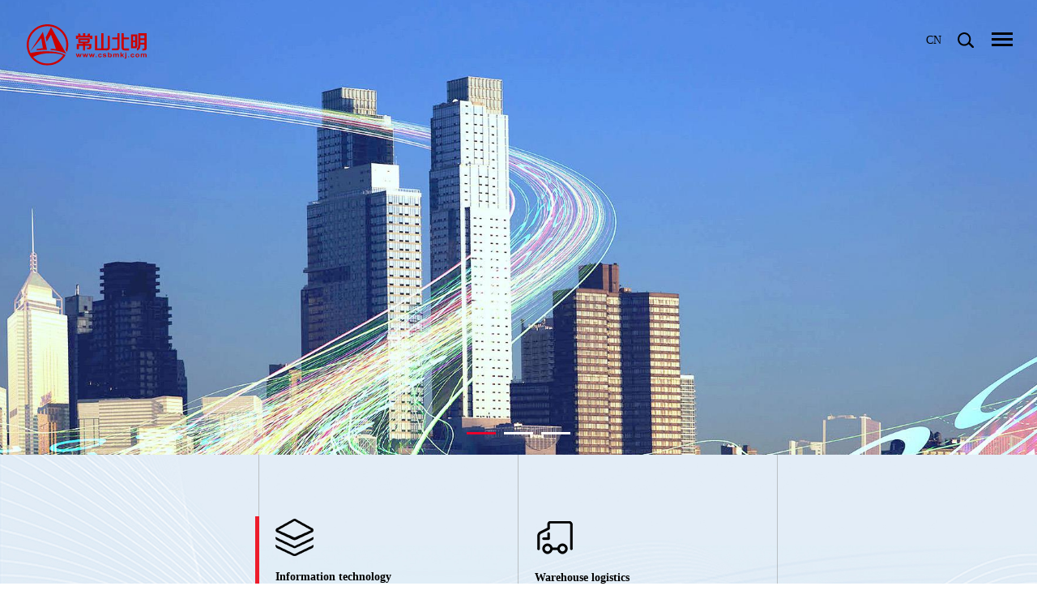

--- FILE ---
content_type: text/html
request_url: http://en.csbmkj.com/index.html
body_size: 6785
content:
<!DOCTYPE html>
<!--[if lt IE 7]><html class="ie ie6 lt8 lt9 lt10"><![endif]-->
<!--[if IE 7]><html class="ie ie7 lt8 lt9 lt10"><![endif]-->
<!--[if IE 8]><html class="ie ie8 lt9 lt10"><![endif]-->
<!--[if IE 9]><html class="ie ie9 lt10"><![endif]-->
<!--[if (gt IE 9) | !(IE)]><!-->
<html>
<!--<![endif]-->
<head>
<title>Home_常山北明</title>
<script type="text/javascript">if(window.top !== window.self){ window.top.location = window.location;}function getRootPath() {return ('');}function getGroupID() {return '0';}function getSiteID() {return '0';}function getClassID() {return '1';}function getInfoID() {return '0';}</script>
<meta charset="utf-8">
<meta name="author" content="xinhongru" />
<meta name="keywords" content="常山北明" />
<meta name="description" content="常山北明" />
<meta name="renderer" content="webkit" />
<meta http-equiv="X-UA-Compatible" content="IE=edge,chrome=1" />
<meta content="width=device-width, initial-scale=1, maximum-scale=1, minimum-scale=1,user-scalable=no" name="viewport" />
<meta name="format-detection" content="telephone=no" />
<link rel="shortcut icon" href="/images/favicon.ico?v=20181009085659" type="image/x-icon" />
<link rel="Bookmark" href="/images/favicon.ico?v=20181009085659" />
<meta name="apple-mobile-web-app-title" content="title" />
<link rel="apple-touch-icon" href="/images/icon.png?v=20181009085659" />
<link rel="apple-touch-icon-precomposed" href="/images/icon.png?v=20181009085659" />
<link rel="stylesheet" href="/css/animate.min.css?v=20181012162904">
<link rel="stylesheet" href="/css/font-size.css?v=20181012162939">
<link rel="stylesheet" href="/css/swiper-3.4.2.min.css?v=20181012163005" />
<link rel="stylesheet" href="/css/common.css?v=20241204095613">
<link rel="stylesheet" href="/css/style.css?v=20240612160329">
<script>if (/*@cc_on!@*/false && document.documentMode === 10) document.documentElement.className += ' ie10';</script>
<script>if (/*@cc_on!@*/false && document.documentMode === 11) document.documentElement.className += ' ie11';</script>
<!-- 添加IE10+Class -->
<script src="/js/jquery.min.js?v=20181009085652"></script>
<script src="/js/ratio-img.js?v=20181009085652"></script>
<script src="/js/wow.min.js?v=20181009085652"></script>
<script src="/js/swiper-3.4.2.jquery.min.js?v=20181009085652"></script>
<script src="/js/swiper.animate.min.js?v=20181009085652"></script>
<script src="/js/common.js?v=20181101112547"></script>
<!--[if lt IE 9]>
<script src="/js/html5.js?v=20181009085652"></script>
<script src="/js/respond.src.js?v=20181009085652"></script>
<![endif]-->
<!--公用文件-->
<script src="/lang/zh_CN.js?v=20160129143248"></script>    
<script src="/Ajax/layer/layer.js?v=20180626072112"></script>   
<script src="/Ajax/TDES.js?v=20180626072112"></script>
<script src="/Ajax/Forms/Validate.js?v=20180626072112"></script>
<script src="/Ajax/AjaxHandler_CSBM.js?v=20190429131848"></script>
<link rel="stylesheet" href="/css/x_style.css?v=20241129145749">
<link rel="stylesheet" href="/css/jquery.mCustomScrollbar.css?v=20181009085700">
<link rel="stylesheet" href="/css/g_style.css?v=20190423162039">
<!--[if lt IE 9]>
<script src="js/html5.js?v=20181009085652"></script>
<script src="js/respond.src.js?v=20181009085652"></script>
<![endif]-->
<!--公用文件-->
<!--页面内引用文件-->
<script src="js/index.js?v=20230403150957"></script>
</head>
<body>
    <header class="header">
        
            <h1><a href="/index.html"><img src="/Upload/image/20181214/20181214151628_9268.svg"></a></h1>
            
            <div class="search">
                <span><img src="/images/dot_01.svg"></span>
            </div>
            <div class="search_wrap">
                <div class="search_box">
                    <div class="search_box_text_wrap">
                        <input type="text" placeholder="Please Enter a Keyword" class="search_box_text" id="formd_search_id">
                    </div>
                    <input type="button" class="search_box_button" id="btnSearch">
                </div>
            </div>

            <div class="lang"><a href="http://www.csbmkj.com/">CN</a></div>

            <div class="nav_phone_btn"><span>Menu</span></div>
            <div class="nav_phone">
                <div class="nav_phone_tit">
                    <span>Guide Column</span>
                    <div class="button"></div>
                </div>
                <div class="nav_phone_con cf">
                        <ul>
                            <li><a href="javascript:void(0);">Company Overview<em></em></a>
                                <ul>
                                    <li><a href="javascript:void(0);">Back</a></li>
                                    <li><a href="/about/index.html">Company Profile</a></li><li><a href="/about/organization.html">Organization</a></li><li><a href="/about/culture.html">Company Philosophy</a></li><li><a href="/about/honor.html">Honors</a></li><li><a href="/about/company.html">Subordinate Company</a></li>
                                </ul>
                            </li>
                            <li><a href="javascript:void(0);">News<em></em></a>
                                <ul>
                                    <li><a href="javascript:void(0);">Back</a></li>
                                    <li><a href="/news/news.html">Company News</a></li><li><a href="/news/invite_zb.html">Bid and Auction</a></li>
                                </ul>
                            </li>
                            <li>        <a href="/technology/index.html">Technical Strength</a>	</li>
                            <li>        <a href="/business/index.html">Business Field</a>	</li>
                            <li>        <a href="/investor/index.html">Investor Relations</a>	</li>
                            <li><a href="javascript:void(0);">Talents<em></em></a>
                                <ul>
                                    <li><a href="javascript:void(0);">Back</a></li>
                                    <li><a href="/talents/index.html">Employee</a></li><li><a href="/talents/recruit.html">Recruitment Information</a></li>
                                </ul>
                            </li>
                            <li>        <a href="/contact/index.html">Contact Us</a>	</li>
                        </ul>
                </div>
            </div>
       
    </header>
    <div class="main">
        <div class="inbanner">
            <div class="swiper-container">
                <div class="fixed swiper-wrapper">
                                        <div class="swiper-slide ratio-img" data-ratio="0.4385">                        <a href="" target="_blank">                        <img src="/Upload/image/20190108/20190108164149_6384.jpg">                        <div class="txt a-m-c">                            <h2 class="fnt_80 ani" swiper-animate-effect="fadeInUp" swiper-animate-delay="0.1s">Create a better life with wisdom</h2>                            <span class="ani" swiper-animate-effect="fadeInDown" swiper-animate-delay="0.2s"></span>                        </div>                        </a>                    </div>                                        <div class="swiper-slide ratio-img" data-ratio="0.4385">                        <a href="" target="_blank">                        <img src="/Upload/image/20190107/20190107091633_4580.jpg">                        <div class="txt a-m-c">                            <h2 class="fnt_80 ani" swiper-animate-effect="fadeInUp" swiper-animate-delay="0.1s">Leading technology company in this industry</h2>                            <span class="ani" swiper-animate-effect="fadeInDown" swiper-animate-delay="0.2s"></span>                        </div>                        </a>                    </div>                                        <div class="swiper-slide ratio-img" data-ratio="0.4385">                        <a href="" target="_blank">                        <img src="/Upload/image/20181011/20181011083416_7442.jpg">                        <div class="txt a-m-c">                            <h2 class="fnt_80 ani" swiper-animate-effect="fadeInUp" swiper-animate-delay="0.1s">Pragmatic     Innovation     Service     Win-win</h2>                            <span class="ani" swiper-animate-effect="fadeInDown" swiper-animate-delay="0.2s"></span>                        </div>                        </a>                    </div>                    
                </div>
                <div class="swiper-pagination"></div>
                <div class="swiper-button-prev swiper-button-prev1"></div>
                <div class="swiper-button-next swiper-button-next1"></div>
            </div>
        </div>


        <div class="banner_part">
              <div class="banner-swiper-container">
                  <ul class="swiper-wrapper">
                       	<li class="swiper-slide  on"><img src="/Upload/image/20181011/20181011085642_1218.jpg" alt=""></li>	<li class="swiper-slide "><img src="/Upload/image/20190109/20190109153556_8882.jpg" alt=""></li>	<li class="swiper-slide "><img src="/Upload/image/20190109/20190109153556_8882.jpg" alt=""></li>
                  </ul>
              </div>
              <div class="pub_shadow"></div>
              <div class="banner_line fixed">
                  <div class="item">
                      <div class="strip_1"></div>
                  </div>
                  <div class="item"></div>
                  <!--<div class="item">
                      <div class="strip_2"></div>
                  </div>-->
				  <div class="item">
                      <div class="strip_3"></div>
                  </div>
                  <div class="item"></div>
              </div> 
              <div class="banner_content">
                  <ol class="fixed">
                      <li>&nbsp;</li>
                       <li class="on">
                          <a href="/business/index.html">                              <div class="pic">                                  <img src="/Upload/image/20181011/20181011085552_6697.png">                                  <b>Information technology</b>                              </div>   
                              <div class="msg">
                                                                <dl>				    <dt class="fnt_16"><a href="/business/inv_details1.html">Cloud Data</a></dt>				    <dd>				    Cloud data: government and enterprise informatization service projects through big data and artificial intelligence technology				    </dd>				</dl>                                <dl>				    <dt class="fnt_16"><a href="/business/inv_details2.html">Smart City</a></dt>				    <dd>				    Smart City: the leader of the new smart city sector				    </dd>				</dl>                                <dl>				    <dt class="fnt_16"><a href="/business/inv_details3.html">ODR</a></dt>				    <dd>				    ODR: online dispute resolution platform				    </dd>				</dl>
                              </div>
                          </a>
</li>
<!--<li>
                         <a href="/business/index.html">                              <div class="pic">                                  <img src="/Upload/image/20181011/20181011085838_7164.png">                                  <b>Modern textile</b>                              </div>   
                              <div class="msg">
                                                               <dl>				    <dt class="fnt_16"><a href="/business/pro_details0.html">Aiyi Technology</a></dt>				    <dd>				     	Aiyi Technology: A new high-ranking Internet household textile brand -- Aiyi Life medium/high-ranking household goods online and offline retailer.				    </dd>				</dl>                                <dl>				    <dt class="fnt_16"><a href="/business/pro_details1.html">Intelligent Manufacturing</a></dt>				    <dd>				     	Intelligent Manufacturing: a key informatization and industrialization integrated project of Hebei province, has realized the integrated management of the process from procurement to production to sales.				    </dd>				</dl>                                <dl>				    <dt class="fnt_16"><a href="/business/pro_details2.html">Fine Spinning</a></dt>				    <dd>				     	Fine spinning: environment-friendly yarn, colored yarn, functional fabric, jacquard fabric and high-ranking brand clothing, household textile and industrial textiles				    </dd>				</dl>
				</xhr:nav>
                              </div>
                          </a>
</li>-->


<li>
	 <a href="/business/index.html">                              <div class="pic">                                  <img src="/images/car.png">                                  <b>Warehouse logistics</b>                              </div>   
	<div class="msg">
		<dl>			<dt class="fnt_16">				<a href="/business/logistics72.html">Intelligent cold chain logistics</a>			</dt>				    			<dd>Project Overview: The project is located in the High and New Technology Industrial Development Zone of Zhengding County, Hebei Province, and is implemented by our company in cooperation with China Supply and Marketing Cold Chain Logistics Co., Ltd. and Shijiazhuang 2th Cotton and Hemp Co., Ltd. With a total investment of 410 million yuan, the project covers an area of 135.86 mu, with a total construction area of 47300 square meters. It will construct 4 cold warehouses  and 8 thermostatic warehouses.</dd>						</dl><dl>			<dt class="fnt_16">				<a href="/business/logistics73.html">Sorting Center</a>			</dt>				    			<dd>The project is located in the High and New Technology Industrial Development Zone of Zhengding County, Hebei Province, with a total investment of 60 million yuan. It will construct three sorting centers, with a total construction area of 25000 square meters.</dd>						</dl>
	</div>

</li>


                      <li>&nbsp;</li>
                  </ol>
              </div>
        </div>

        <div class="index_news fixed">
             <div class="ll wow fadeInLeft">
                  <div class="inner">
                    <h2 class="fnt_40">News</h2>
                    <p class="fnt_22">Work as a work<br>Keep improving</p>
                    <a href="/news/news.html"><img src="images/dot_05.png"></a>
                  </div>
             </div>
             <div class="rr">
                 <ul class="fixed">
                                       <li class="wow fadeInRight">                      <div class="inner">                        <span>16/05/2019</span>                        <h2 class="clamp"><a href="/content/details29_716.html" target="_blank">市国资委长安区信息化建设观摩交流洽谈活动在公司举办</a></h2>                        <div class="c clamp"></div>                      </div>                      <a href="/content/details29_716.html" target="_blank" class="more">+</a>                   </li>                                       <li class="wow fadeInRight">                      <div class="inner">                        <span>16/05/2019</span>                        <h2 class="clamp"><a href="/content/details29_736.html" target="_blank">北明软件再获2019中国软件行业协会优秀软件产品</a></h2>                        <div class="c clamp"></div>                      </div>                      <a href="/content/details29_736.html" target="_blank" class="more">+</a>                   </li>                                       <li class="wow fadeInRight">                      <div class="inner">                        <span>07/12/2018</span>                        <h2 class="clamp"><a href="/content/details29_562.html" target="_blank">腾讯云AI科技助力北明软件ODR平台</a></h2>                        <div class="c clamp"></div>                      </div>                      <a href="/content/details29_562.html" target="_blank" class="more">+</a>                   </li>                                       <li class="wow fadeInRight">                      <div class="inner">                        <span>18/12/2018</span>                        <h2 class="clamp"><a href="/content/details29_687.html" target="_blank">常山北明荣获2018年度中纺联产品开发贡献奖</a></h2>                        <div class="c clamp"></div>                      </div>                      <a href="/content/details29_687.html" target="_blank" class="more">+</a>                   </li>                    
                 </ul>
             </div>
        </div>
<div class="index_video ratio-img" data-ratio="0.3437">            <em class="a-m-c"></em>            <video src="/Upload/File/201812/20181214154728_1380.mp4" type="video/mp4" loop="false" poster="/Upload/image/20181010/20181010161505_2782.jpg"></video>            <div class="bg_layer"></div>        </div>
<footer class="footer">
        <div class="foot_top">
             <div class="wrap fixed">
                  <div class="f_nav fixed">
                      <dl class="fixed wow fadeInRight">
                        <dt> <a href="/about/index.html">Company Overview</a></dt>
                        <dd class="cut-dd"><a href="/about/index.html">Company Profile</a></dd><dd class="cut-dd"><a href="/about/organization.html">Organization</a></dd><dd class="cut-dd"><a href="/about/culture.html">Company Philosophy</a></dd><dd class="cut-dd"><a href="/about/honor.html">Honors</a></dd><dd class="cut-dd"><a href="/about/company.html">Subordinate Company</a></dd>
                      </dl>
                      <dl class="fixed wow fadeInRight" data-wow-delay="0.1s">
                        <dt><a href="/news/news.html">News</a></dt>
                        <dd class="cut-dd"><a href="/news/news.html">Company News</a></dd><dd class="cut-dd"><a href="/news/invite_zb.html">Bid and Auction</a></dd>
                      </dl>
                      <dl class="fixed wow fadeInRight" data-wow-delay="0.2s">
                        <dt>        <a href="/technology/index.html">Technical Strength</a>	</dt>
                        <dd class="cut-dd"><a href="/technology/index.html">Technical Equipment</a></dd><dd class="cut-dd"><a href="/technology/index.html">Quality Certification</a></dd>
                      </dl>
                      <dl class="fixed cut wow fadeInRight" data-wow-delay="0.3s">
                        <dt>        <a href="/business/index.html">Business Field</a>	</dt>
                        <dd class="cut-dd"><a href="/business/index.html">Modern Textile</a></dd><dd class="cut-dd"><a href="/business/index.html">Information Technology</a></dd><dd class="cut-dd"><a href="/business/index.html">Warehouse logistics</a></dd>
                      </dl>
                      <dl class="fixed wow fadeInRight" data-wow-delay="0.4s">
                        <dt>        <a href="/investor/index.html">Investor Relations</a>	</dt>
                        <dd><a href="http://webapi.cninfo.com.cn/notice.html?id=657&api=p_sysapi1091&stype=1&scode=000158&sortcode=" target="_blank">Latest Announcement</a></dd>
<dd><a href="http://finance.sina.com.cn/flash/cn.swf?symbol=sz000158"  target="_blank">Latest Stock Market</a></dd>
                      </dl>
                      <dl class="fixed wow fadeInRight" data-wow-delay="0.5s">
                        <dt><a href="/talents/index.html">Talents</a></dt>
                        <dd class="cut-dd"><a href="/talents/index.html">Employee</a></dd><dd class="cut-dd"><a href="/talents/recruit.html">Recruitment Information</a></dd>
                      </dl>
                      <dl class="fixed wow fadeInRight" data-wow-delay="0.6s">
                        <dt>        <a href="/contact/index.html">Contact Us</a>	</dt>
                      </dl>                                                                                                                  
                  </div>
                  <div class="f_share wow fadeInRight" data-wow-delay="0.7s">                       
                      <div class="bdsharebuttonbox">
                          <a href="javascript:void(0);" class="bds_tsina" data-cmd="tsina" title="share to Sina Weibo"></a>
                          <a href="javascript:void(0);" class="bds_weixin" data-cmd="weixin" title="Share to WeChat"></a>
                      </div>
                      <script>
                      window._bd_share_config = {
                          "common": {
                              "bdSnsKey": {},
                              "bdText": "",
                              "bdMini": "2",
                              "bdMiniList": false,
                              "bdPic": "",
                              "bdStyle": "0",
                              "bdSize": "16"
                          },
                          "share": {}
                      };
                      with(document) 0[(getElementsByTagName('head')[0] || body).appendChild(createElement('script')).src = 'http://bdimg.share.baidu.com/static/api/js/share.js?v=89860593.js?cdnversion=' + ~(-new Date() / 36e5)];
                      </script>
                  </div> 
             </div>
        </div>
        <div class="foot_bot">
              <div class="wrap fixed">
                      
                      <div class="f_cop">
                          <p>Copyright © 2018 版权所有：石家庄常山北明科技股份有限公司  | <a href="http://www.miitbeian.gov.cn/" target="_blank">冀ICP备18034466号</a>
                          <a class="xhr" href="http://www.beian.gov.cn/portal/registerSystemInfo?recordcode=13010202002508" target="_blank"><img src="/images/beian.png"> 冀公网安备 13010202002508号</a> <a href="http://www.xinhongru.com/" target="_blank">Powered by Xinhongru</a ></p></p>
                      </div>
                      <div class="f_link">
                                  <a href="/contact/index.html">Contact Us</a>	<em>|</em>
                                  <a href="/other/law.html">Privacy Statement </a>	<em>|</em>
                                  <a href="/other/map.html">Website Map</a>	                      
                      </div>
              </div>
         </div>
    </footer>
    <script type="text/javascript">
    //无图图像
    var nullimg = 'images/error.png';
    function lod(t) {
        t.onerror = null;
        t.src = nullimg;    
        t.parentNode.className= 'err_position';
    }
</script>
        
    </div>

<script type="text/javascript">document.write('<script type="text/javascript" src="/plugin/Visit/Default.aspx?referrer=' + escape(document.referrer) + '&Url=' + escape(window.location.href) + '&InfoID=0&ClassID=1&SiteID=0&SiteGroupID=0&ScreenWidth=' + window.screen.width + '&ScreenHeight=' + window.screen.height + '&t=' + new Date().getTime() + '" charset="utf-8"></scr' + 'ipt>');</script>
<script type="text/javascript" src="/plugin/Visit/Default.js"></script>
<!-- 05BC2BB4C027052AB152FC36E79ABD9F31B35053FCD677A0F526A88BB6A10A3A -->
</body>
</html>

--- FILE ---
content_type: text/css
request_url: http://en.csbmkj.com/css/font-size.css?v=20181012162939
body_size: 733
content:
/*font-size*/
.fnt_16 { font-size:16px;}
.fnt_18 { font-size:18px;}
.fnt_20 { font-size:20px;}
.fnt_22 { font-size:22px;}
.fnt_24 { font-size:24px;}
.fnt_26 { font-size:26px;}
.fnt_28 { font-size:28px;}
.fnt_30 { font-size:30px;}
.fnt_32 { font-size:32px;}
.fnt_36 { font-size:36px;}
.fnt_40 { font-size:40px;}
.fnt_45 { font-size:45px;}
.fnt_48 { font-size:48px;}
.fnt_55 { font-size:55px;}
.fnt_60 { font-size:60px;}
.fnt_72 { font-size:72px;}
.fnt_80 { font-size:80px;}
.fnt_100 { font-size:100px;}
@media only screen and (max-width: 1660px) {
.fnt_20 { font-size:18px;}
.fnt_22 { font-size:20px;}
.fnt_24 { font-size:22px;}
.fnt_26 { font-size:24px;}
.fnt_28 { font-size:24px;}
.fnt_30 { font-size:28px;}
.fnt_32 { font-size:30px;}
.fnt_36 { font-size:32px;}
.fnt_40 { font-size:36px;}
.fnt_45 { font-size:38px;}
.fnt_48 { font-size:40px;}
.fnt_60 { font-size:48px;}
.fnt_55 { font-size:52px;}
.fnt_72 { font-size:60px;}
.fnt_80 { font-size:70px;}
.fnt_100 { font-size:80px;}
}
@media only screen and (max-width: 1400px) {
.fnt_18 { font-size:16px;}
.fnt_22 { font-size:18px;}
.fnt_24 { font-size:20px;}
.fnt_26 { font-size:20px;}
.fnt_28 { font-size:22px;}
.fnt_30 { font-size:24px;}
.fnt_32 { font-size:28px;}
.fnt_36 { font-size:30px;}
.fnt_40 { font-size:32px;}
.fnt_45 { font-size:34px;}
.fnt_48 { font-size:36px;}
.fnt_55 { font-size:38px;}
.fnt_60 { font-size:40px;}
.fnt_72 { font-size:48px;}
.fnt_80 { font-size:60px;}
.fnt_100 { font-size:70px;}
}
@media only screen and (max-width: 1279px) {
.fnt_24 { font-size:18px;}
.fnt_26 { font-size:18px;}
.fnt_28 { font-size:20px;}
.fnt_30 { font-size:22px;}
.fnt_32 { font-size:24px;}
.fnt_36 { font-size:28px;}
.fnt_40 { font-size:30px;}
.fnt_45 { font-size:32px;}
.fnt_48 { font-size:32px;}
.fnt_55 { font-size:34px;}
.fnt_60 { font-size:36px;}
.fnt_72 { font-size:40px;}
.fnt_80 { font-size:50px;}
.fnt_100 { font-size:60px;}
}
@media only screen and (max-width: 1023px) {
.fnt_16 { font-size:14px;}
.fnt_20 { font-size:14px;}
.fnt_22 { font-size:14px;}
.fnt_24 { font-size:16px;}
.fnt_28 { font-size:18px;}
.fnt_30 { font-size:20px;}
.fnt_32 { font-size:22px;}
.fnt_36 { font-size:24px;}
.fnt_40 { font-size:28px;}
.fnt_45 { font-size:28px;}
.fnt_48 { font-size:30px;}
.fnt_55 { font-size:30px;}
.fnt_60 { font-size:32px;}
.fnt_72 { font-size:36px;}
.fnt_80 { font-size:42px;}
.fnt_100 { font-size:50px;}
}
@media only screen and (max-width: 767px) {
.fnt_30 { font-size:18px;}
.fnt_36 { font-size:20px;}
.fnt_40 { font-size:24px;}
.fnt_45 { font-size:26px;}
.fnt_48 { font-size:28px;}
.fnt_55 { font-size:30px;}
.fnt_60 { font-size:30px;}
.fnt_72 { font-size:32px;}
.fnt_80 { font-size:36px;}
.fnt_100 { font-size:40px;}
}
@media only screen and (max-width: 375px) {
.fnt_36 { font-size:18px;}
.fnt_40 { font-size:20px;}
.fnt_45 { font-size:22px;}
.fnt_48 { font-size:24px;}
.fnt_55 { font-size:24px;}
.fnt_60 { font-size:24px;}
.fnt_72 { font-size:30px;}
.fnt_80 { font-size:32px;}
.fnt_100 { font-size:36px;}
}


--- FILE ---
content_type: text/css
request_url: http://en.csbmkj.com/css/common.css?v=20241204095613
body_size: 9114
content:
/* reset */
html { height: 100%;overflow-x: hidden;/*-webkit-tap-highlight-color: rgba(0,0,0,0); -webkit-tap-highlight-color: transparent;*/}
body { min-height: 100%; color: #606060; }
body { _height: 100% }
body, div, ul, ol, li, dl, dt, dd, h1, h2, h3, h4, h5, h6, iframe, pre, code, fieldset, legend, form, input, select, textarea, button, p, blockquote, th, td, figure { margin: 0; padding: 0 }
body, div, ul, ol, li, dl, dt, dd, h1, h2, h3, h4, h5, h6, iframe, pre, code, fieldset, legend, form, p, blockquote, figure, header, footer, nav, article, section, aside, address, figcaption { *zoom: 1 }
li { list-style-type: none }
h1, h2, h3, h4, h5, h6 { font-size: 100%;font-weight:normal; }
iframe, frame, fieldset, img { border: 0 none }
img { vertical-align: top }
input[type=button], input[type=submit], input[type=reset] { cursor: pointer }
button { cursor: pointer }
input, textarea, button { -webkit-border-radius: 0; -webkit-appearance: none }
input[type=radio] { -webkit-border-radius: 100%; -webkit-appearance: radio }
input[type=checkbox] { -webkit-appearance: checkbox }
input[type=search] { -webkit-box-sizing: content-box; -moz-box-sizing: content-box; -ms-box-sizing: content-box; -o-box-sizing: content-box; box-sizing: content-box }
textarea { overflow: auto; resize: none }
blockquote, q { quotes: none }
blockquote:before, blockquote:after, q:before, q:after { content: ""; content: none }
table { border-collapse: collapse; border-spacing: 0 }
caption, th { text-align: left }
th { font-weight: normal }
em, cite, address,i { font-style: normal }
sup { vertical-align: text-top }
sub { vertical-align: text-bottom }
body, input, select, button, textarea { font-size: 14px;  }
body { line-height: 1.5; color: #323232; }
a { text-decoration: none;-webkit-tap-highlight-color:transparent;color: #1B1B1B; }
a { blr:expression(this.onFocus=this.blur()) }
/*a * { *cursor: pointer }*/
:focus { outline: none }
a:hover{color: #CC0700;}
.edit_con_original{ line-height:2; padding:0 0; color:#333;}
.edit_con_original ul{ margin:inherit; padding:inherit; padding-left:2em;}
.edit_con_original ul li { list-style-type:disc; margin:auto; }
.edit_con_original ol{ margin:inherit; padding:inherit}
.edit_con_original ol li { list-style-type:decimal; margin:auto; }
.edit_con_original h1 { font-size: 2em; font-weight:bold }
.edit_con_original h2 { font-size: 1.5em; font-weight:bold }
.edit_con_original h3 { font-size: 1.17em; font-weight:bold }
.edit_con_original h4 { font-size: 1em; font-weight:bold }
.edit_con_original h5 { font-size: 0.83em; font-weight:bold }
.edit_con_original h6 { font-size: 0.67em; font-weight:bold }
.edit_con_original em { font-style: italic }
.edit_con_original cite{ font-style: italic }
.edit_con_original address{ font-style: italic }
.edit_con_original i { font-style: italic }
.edit_con_original table{ border-collapse: separate; border-spacing: 2px }
.edit_con_original img{ max-width:100%; height:auto;}
 
 
/*所有后台编辑器区域都要引用 edit_con_original 类名*/
 
/* clear 页头，页脚，内容区都不用再加清除样式 */
.fixed:before, .clearfix:before, .cf:before, body:before, .header:before, .main:before, .footer:before { content: ''; display: table }
.fixed:after, .clearfix:after, .cf:after, after, .header:after, .main:after, .footer:after { content: ''; display: table; clear: both }
.fixed, .clearfix, .cf, .header, .main, .footer { *zoom: 1 }
 
 
.clear, .cl { display: block!important; float: none!important; clear: both; width: auto!important; max-width: none!important; min-width: 0!important; max-height: none!important; min-height: 0!important; overflow: hidden; margin: 0!important; padding: 0!important; border: 0 none!important; font-size: 0!important; line-height: 0!important }
               
       
.err_position{ width:100%; height:auto; background:url(../images/errors.png) center no-repeat;}

/*隐藏视频下载按钮*/
video::-internal-media-controls-download-button {
    display:none;
}

video::-webkit-media-controls-enclosure {
    overflow:hidden;
}

video::-webkit-media-controls-panel {
    width: calc(100% + 30px); 
}

*{box-sizing: border-box;}

/*图片经过*/
.tran_scale{ overflow:hidden; display:block;}
/*img{transition: All 0.7s ease-in-out;}*/
.tran_scale img{transform:scale(1,1); -webkit-transform:scale(1,1); transition:0.5s all; -webkit-transition:0.5s all;}
/*两端对齐*/
.justify { text-align:justify; text-justify:distribute-all-lines;}
/*上下居中*/
.v-m-c{ transform: translate(0,-50%); -webkit-transform: translate(0,-50%); -ms-transform: translate(0,-50%); position:absolute; left:0; top:50%;}

/*左右居中*/
.l-m-c{ transform: translate(-50%,0); -webkit-transform: translate(-50%,0);-ms-transform: translate(-50%,0); position:absolute; left:50%; top:0;}

/*绝对居中*/
.a-m-c{ transform: translate(-50%,-50%); -webkit-transform: translate(-50%,-50%);-ms-transform: translate(-50%,-50%); position:absolute; left:50%; top:50%;}

.animate{ transition: 1.5s all cubic-bezier(0.19, 1, 0.22, 1);}
.animate_slowx { transition: 2.5s all cubic-bezier(0.19, 1, 0.22, 1); }
.animate_fast{ transition: 1s all cubic-bezier(0.19, 1, 0.22, 1);}
.animate_slow{ transition: 10s all cubic-bezier(0.19, 1, 0.22, 1);}
.animate_normal{ transition: 0.5s all linear;}

.ratio-img,.ratio-img img{width: 100%; max-height: 100%;}
*{-webkit-tap-highlight-color: transparent;}

/*截字*/
.ellipsis{text-overflow:ellipsis; white-space:nowrap; display: inline-block; max-width:99%;overflow:hidden; }
.clamp{display:-webkit-box; -webkit-box-orient: vertical;-webkit-line-clamp: 3; line-height: 1.5; max-height: 4.5em;overflow:hidden;}

.bg-cover{background-size: cover; background-repeat: no-repeat;}
.wrap{max-width: 1280px; width:96%; margin:0 auto;}

.header{width: 100%;position: fixed;z-index: 1000; height: 110px;transition: all 0.3s;}
.header h1{float: left; margin-top:30px; width: 148px; height:50px; margin-left: 2.6%;transition: all 0.3s;}
.header h1 img{max-width: 100%;}
.scrollHeader .header{background:rgba(255,255,255,0.5);height: 80px;}
.scrollHeader .header h1{margin-top:14px;}
.scrollHeader .header .lang{margin-top: 30px;}
.scrollHeader .header .search{margin-top: 30px;}
.scrollHeader .header .nav_phone_btn{top: 22px;}
/*pc导航
.nav{float:none; width: inherit; padding-top:22px; max-width: 80%;margin-left: 16%;}
.nav>ul>li{float: left; font-size: 18px;height: 50px; margin: 0 15px; position: relative; }
.nav>ul>li>a{display: block; position: relative; height: 100%; padding: 0 15px; color: #323232;}
.nav>ul>li>a>em{position: absolute; left: 50%; bottom: 0; width: 0; height: 2px;background:rgba(60,79,182,0.9); transition: 0.3s all;-webkit-transition: 0.3s all;-moz-transition: 0.3s all;-o-transition: 0.3s all;-ms-transition: 0.3s all;}
.nav>ul>li.on>a{color: #4A58B7;}
.nav>ul>li.on>a>em{ left: 0; width: 100%;}
.navlist{position: absolute; z-index: 100; width: 140px; margin-left: -70px; top:50px; left: 50%; background: rgba(255,255,255,0.7); box-shadow: 0px 1px 4px #ccc; opacity: 0;}
.navlist ul li{ float: left; width: 100%; text-align: center; line-height: 40px; line-height: 40px; border-bottom: 1px dotted #c2c4be; }
.navlist ul li a{display:block;font-size: 14px; color: #666;}
*/

.lang{ float: right;margin-top:40px; line-height: 20px;transition: 0.3s;}
.lang a{color: #000;}
.search{ float: right; margin-right:78px; width:20px; height:20px;margin-top:40px; margin-left:20px; cursor: pointer;transition: 0.3s;}
.search_wrap { right:0; position:absolute; top:72px; background:#CC0000; width:400px; box-shadow:0 0 10px rgba(0,0,0,0.4); transform:scale(0.95); transition:0.3s all; -webkit-transition:0.3s all; overflow:hidden;z-index: 99990; visibility:hidden;opacity:0 }
.search_wrap.on { transform:scale(1);visibility:visible;opacity:1 }
.search_wrap.on .search_box_text_wrap { top:0; }
.search_box { box-sizing:border-box; padding:10px;}
.search_box .search_box_text_wrap { box-sizing:border-box; padding:0 10px; height:40px; line-height: 40px; width:100%; background:#fff; box-shadow:0 0 10px rgba(0,0,0,0.4); position:relative; padding-right:50px; }
.search_box_button { position:absolute; right:0px; top:0; height:100%; width:60px; background:url(../images/dot_02.svg) no-repeat center; background-size:40%;  border:0; }
.search_box_text {  width:100%; float:left; border:0;height:40px; line-height: 40px;}

/*手机导航*/
.nav_phone_btn,.nav_phone{display: block;transition: 0.3s;}
/*手机导航按钮开始*/
.nav_phone_btn{right: 30px;position: absolute;top:32px;cursor: pointer; height:30px;transition: 0.3s all;-webkit-transition: 0.3s all;-moz-transition: 0.3s all;-o-transition: 0.3s all;-ms-transition: 0.3s all;}
.nav_phone_btn span {position: relative;font-size: 0;width: 26px;height: 3px;background-color: #000;display: inline-block;transition:all 250ms ease-out;-webkit-transition:all 250ms ease-out;}
.nav_phone_btn span:before,.nav_phone_btn span:after {content: "";position: absolute;width: 100%;height: 3px;background-color: #000;left:0px;transition:all 250ms ease-out;-webkit-transition:all 250ms ease-out;}
.nav_phone_btn span:before{top:-7px;}
.nav_phone_btn span:after{top:7px;}
.visible_nav.nav_phone_btn { right:280px; }
.visible_nav.nav_phone_btn span{background-color: transparent;}
.visible_nav.nav_phone_btn span:before{left:5px;top:0px;transform: rotateZ(45deg);-webkit-transform: rotateZ(45deg);-ms-transform: rotateZ(45deg);}
.visible_nav.nav_phone_btn span:after{top:0px;left: 5px;transform: rotateZ(-45deg);-webkit-transform: rotateZ(-45deg);-ms-transform: rotateZ(-45deg);}
/*手机按钮结束*/

/*手机导航内容*/
/*body>*{position: relative;left:0;transition:left 250ms ease-out;-webkit-transition:left 250ms ease-out;}
body.body_nav_phone>*{left:-260px;}*/
.nav_phone{display:block;position: fixed;top:0px;bottom: 0px;right:-260px;height: 100%;width:260px;left:auto;transition:left 0ms ease-out;-webkit-transition:left 0ms ease-out;transition:right 250ms ease-out;-webkit-transition:right 250ms ease-out;overflow: hidden;}
body.body_nav_phone .nav_phone{right:0;left:auto;}
.nav_phone_tit{box-sizing:border-box;height: 50px;width: 100%;border-left:5px solid #CC0000;background: #CC0000;line-height: 50px;color: #fff;text-indent: 20px;}
.nav_phone_tit span{float: left;display: inline-block;}
.nav_phone_tit .button{float: right;display: inline-block;margin-right: 10px; cursor: pointer; display:none;}
.nav_phone_tit .button:before{
content: "";display: inline-block;width: 17px;height: 3px;background: #fff;transform: rotate(45deg);border-radius: 8px;
transform: rotate(45deg); -webkit-transform: rotate(45deg);-ms-transform: rotate(45deg);}
.nav_phone_tit .button:after{content: "";display: inline-block;width: 3px;height: 17px;background: #fff;margin-left: -10px;margin-bottom: -7px;transform: rotate(45deg);border-radius: 8px;transform: rotate(45deg); -webkit-transform: rotate(45deg);-ms-transform: rotate(45deg);}
.nav_phone_con{position: absolute;top:50px;bottom: 0px;width: 100%;background: #f1f1f1;overflow: hidden;}
.nav_phone_con>ul{overflow-y: auto;overflow-x: hidden;position: absolute;bottom: 0px;top: 0px;width:100%;}
.nav_phone_con>ul>li{height: 50px;line-height: 50px;border-bottom: 1px solid #e6e6e6;}
.nav_phone_con>ul>li a{opacity: 1;padding:0 30px;box-sizing: border-box;width: 100%;color: #333;display: inline-block;position: relative;-ms-transition: all 250ms ease-out;transition: all 250ms ease-out;}
.nav_phone_con>ul>li>a em{display: inline-block;width:8px;height:8px;border-right: 3px solid #CC0000;border-bottom: 3px solid #CC0000;position: absolute;top:50%;right:30px;margin-top: -4px;transform: rotate(-45deg); -webkit-transform: rotate(-45deg);-ms-transform: rotate(-45deg);}
.nav_phone_con>ul>li ul{overflow-y: auto;overflow-x: hidden;position: absolute;top:0;bottom: 0px;width: 100%;background: #f1f1f1;opacity: 0;visibility: hidden;right:-100%;-ms-transition: all 250ms ease-out;transition: all 250ms ease-out;z-index: 3;}
.nav_phone_con>ul>li ul li{height:50px;line-height:50px;border-bottom: 1px solid #e6e6e6;}
.nav_phone_con>ul>li ul li:first-child{background: #898989;}
.nav_phone_con>ul>li ul li:first-child a{color: #fff;}
.nav_phone_con>ul>li.on>a{opacity: 0;}
.nav_phone_con>ul>li.on ul{opacity: 1;visibility: visible;right:0;}
/*手机导航内容结束*/


.footer{}
.footer .foot_top{ border-bottom: 1px solid #D4D4D4; padding:70px 0 30px;}
.footer .foot_bot{padding:18px 0 50px; font-size: 12px;}
.f_nav{ float: left; width:87.5%;}
.f_nav dl{ float: left; width:14.28%;}
.f_nav dt{color: #363636; font-size: 16px; margin-bottom: 15px;}
.f_nav dt a{color: #363636;}
.f_nav dd{font-size: 12px;}
.f_nav dd a{color: #888888; display: block;margin-bottom: 10px;}
.f_nav dd h2{color: #CC0700;margin-bottom: 10px;}
.f_nav dd h2 a{color: #CC0700;}
.f_nav .cut .cut-dd:nth-of-type(1){display:none;}

.f_share{ float: right; width: 12.5%; text-align: right;}
.f_share a{ float: none!important; display: inline-block;  margin:0 15px 0 0!important; width: 32px !important;height: 32px !important; border-radius: 50%; border:1px solid #7B7B7B; padding: 0 !important;}
.f_share a.bds_tsina{background:url(../images/tsina.svg) no-repeat !important; background-size: 80%!important; background-position: center!important;}
.f_share a.bds_tqq{background:url(../images/tqq.svg) no-repeat !important;background-size: 80%!important; background-position: center!important;}
.f_share a.bds_weixin{background:url(../images/weixin.svg) no-repeat !important; margin:0!important;background-size: 80%!important; background-position: center!important;}
#bdshare_weixin_qrcode_dialog{ box-sizing: content-box; }

.f_cop{ float:left; color: #363636;}
.f_cop a{ color: #363636;margin:0 20px 0 0;}
.f_cop a.xhr{color: #9D9D9D;}
.f_link{ float: right; }
.f_link em{ color: #D4D4D4;margin:0 10px 0 14px;}
.f_link a{color: #888888;}

@media only screen and (max-width: 1023px){
.footer .foot_top{padding:30px 0;}
.footer .foot_bot{padding:18px 0;}
.f_link{ float: left;margin-top: 10px;}
.f_nav dt{font-size: 14px;}
}
@media only screen and (max-width: 767px){
.header{height: 60px;}
.header h1{width: 100px; height: 35px; margin:12px 0 0 10px!important;}
.nav_phone_btn{right:10px; top:12px!important;}
.search{margin:18px 50px 0 10px!important;}
.lang{margin-top: 18px!important;}
.search_wrap{width: 100%; top:60px;}
.search_box{padding:3px;}
.f_nav,.f_share{width: 100%;}
.f_nav dl{width: 100%; margin-bottom: 10px;}
.f_nav dt{margin-bottom: 5px;}
.f_nav dd{display: inline-block; margin-right: 10px;}
.f_nav dd a{margin-bottom: 5px;}
.f_nav dl:nth-child(3) dd{ width: 100%;}
.f_nav dl:nth-child(3) dd h2{margin-bottom: 0;}
.f_nav dl:nth-child(3) dd a{display: inline-block;margin-right: 10px;}
.f_share{text-align: left;}
}

/*banner*/
.inbanner{width: 100%;position: relative;}
.inbanner .swiper-container{width:100%;height:100%;overflow:hidden}
.inbanner .swiper-container .swiper-slide{width:100%;height:100%;overflow:hidden;position: relative;}
.inbanner .swiper-container .swiper-slide>a>img{display:block;transition: 6s ease;transform:scale(1.1);-webkit-transform:scale(1.1);vertical-align:middle;}
.inbanner .swiper-container .swiper-slide-on>a>img{transform:scale(1);-webkit-transform:scale(1);}
.lt10 .inbanner .swiper-container .swiper-slide>a>img{transform:scale(1);-webkit-transform:scale(1);}

.inbanner .swiper-slide a{display: block;width: 100%;height: 100%;}
.inbanner .txt{ width: 100%; text-align: center; top:75%;}
.inbanner .txt h2{ color: #fff;}
.inbanner .txt span{ display: block; width: 5px; height: 55px; background: #CC0000; margin:1em auto 0;}

.inbanner .swiper-button-prev,.inbanner .swiper-button-next{ display: none; left:6%; width: 52px; height: 96px; margin-top: -48px; opacity: 1;background-size: cover!important;}
.inbanner .swiper-button-next{left:auto;right:6%;}
.inbanner .swiper-pagination{ z-index: 100; }
.inbanner .swiper-pagination-bullet{width: 36px;height: 20px; border-bottom:3px solid #fff;vertical-align: middle; margin-top: 0px; opacity: 1; margin: 0 5px; background: none; border-radius: 0; transition: all .5s; }
.inbanner .swiper-pagination-bullet-active{ border-bottom:3px solid #E9002B;}
.inbanner .swiper-container-horizontal>.swiper-pagination-bullets,.inbanner .swiper-pagination-custom, .swiper-pagination-fraction{bottom: 25px;}
@media only screen and (max-width: 1279px){
.inbanner .swiper-container-horizontal>.swiper-pagination-bullets, .inbanner .swiper-pagination-custom, .swiper-pagination-fraction{bottom: 20px;}
}

/*banner*/

/*切换*/
.pub_shadow{background: rgba(0,0,0,0);position: absolute;top: 0;left: 0;right: 0;bottom: 0; z-index: 9;}
.banner_content ol li .msg,.banner_content ol li.on .msg{transition:all 0.3s linear;-webkit-transition:all 0.3s linear;}
.banner_part{width: 100%;overflow: hidden;position: relative;}
.banner_part ul li img{width: 100%;}
.banner_part .banner-swiper-container{width: 100%;height: 0;padding-bottom: 44.67%;}
.banner_part .banner-swiper-container .swiper-wrapper{position: absolute;width: 100%;height: 100%;}
.banner_part .banner-swiper-container li{position: absolute;width: 100%;height: 100%;opacity: 0;transition: all 0.4s;}
.banner_part .banner-swiper-container li.on{opacity: 1;}
.banner_part .banner-swiper-container img{position: absolute;width:100%;height: 100%;}

.bottom{color: #3e3e3e;line-height: 65px;padding-left: 52px;}
.bottom a{color: #3e3e3e;}
.bottom a:first-child{margin: 0 13px;}
.banner_line{position: absolute;width: 100%;top: 0;left: 0;z-index: 10;height: 100%;}
.banner_line .item{float: left;width: 25%;border-right: 1px solid rgba(145,145,143,0.5);height: 100%;position: relative;}
.banner_line .item:last-child{border: none;}
.banner_content{position: absolute;width: 100%;top: 50%;left: 0;z-index: 11;transform: translateY(-50%);-webkit-transform: translateY(-50%);}
.banner_content ol{width: 100%;}
.banner_content ol>li{width:25%;float: left;padding-left: 20px;}
.banner_content ol li .msg{margin-top:70px;visibility: hidden;opacity: 0;}
.banner_content ol li.on .msg{visibility: visible;opacity: 1;}
.banner_content ol li .pic{height: 50px;width: 100%;line-height: 50px;}
.banner_content ol li .pic img{display: inline-block;vertical-align: middle;}
.banner_content ol li .pic b{ display: block; margin-top: 10px; line-height: 30px; }
.banner_content ol li a{color: #000;}
.banner_content ol li a:hover{color: #000!important;}
.banner_content ol li img{max-width: 100%;}
.banner_content ol li h2{margin-bottom: 10px;}
.banner_content ol li p{margin-bottom: 25px;}
.banner_content dl{width: 100%;display: block;margin-bottom: 30px;}
.banner_content dl dt{margin-bottom: 5px;}
.banner_content li dl a:hover{color: #CC0700!important;}
.banner_content dl a{display: block;white-space: nowrap;overflow: hidden;text-overflow: ellipsis;}
.banner_content dl dd{color: #000;/*max-height: 42px;*/overflow: hidden;}
.strip_1{width: 5px;height: 95px;background: #ed1c2b;position: absolute;top: 18%;right: -1px;}
.strip_2{width: 5px;height: 338px;position: absolute;bottom: 16%;right: -1px;}
/*切换*/

.index_news{overflow: hidden; background: #F2F2F2;}
.index_news .ll{float: left;width:23.17%;background: url(../images/dot_03.jpg); background-size: cover;}
.index_news .ll .inner{padding: 8% 5% 10% 30.33%;color: #333;}
.index_news .ll h2{margin-bottom: 10px;}
.index_news .ll p{margin-bottom: 25px;line-height: 1.2;}
.index_news .ll a{margin-left:24px;}
.index_news .rr{ float: right; width:76.83%; /*padding: 100px 0 60px;*/}
.index_news .rr ul{padding:80px 7% 0;}
.index_news .rr li{ float: left; width: 33%; margin-right: 17%; /*margin-bottom: 2%;*/}
.index_news .rr li:nth-child(2n){ float: right;}
.index_news .rr li:nth-child(2n) .inner{border-left: 1px solid #DF0000; padding-left: 20px;}
.index_news .rr span{ display: block;color: #DF0000; font-family: arial;margin-bottom: 0.2em;}
.index_news .rr h2{-webkit-line-clamp: 2; line-height: 1.3; height: 2.6em;color: #1B1B1B; margin-bottom: 1em;}
.index_news .rr .c{font-size: 12px; color: #444444; -webkit-line-clamp: 4; line-height: 1.5;max-height: 6em;margin-bottom: 2em; display: none;}
.index_news .rr  li a.more{ display:inline-block;font-size: 30px; color: #000000;}
.index_news .rr  li:nth-child(2n) a.more{ margin-left: 20px; }

.index_video{width: 100%; position: relative; background: #000; cursor: pointer;}
.index_video video{width: 100%; height: 100%;}
.index_video em{ cursor: pointer; width: 76px; height: 76px; z-index: 10; background: url(../images/dot_04.png) no-repeat;background-size: cover;}
.index_video .bg_layer{ position: absolute; left:0; top:0; width: 100%; height: 100%; background: rgba(0,0,0,0.1); }

@media only screen and (min-width:1025px){
a{transition: 0.3s all;-webkit-transition: 0.3s all;-moz-transition: 0.3s all;-o-transition: 0.3s all;-ms-transition: 0.3s all;}
a:hover{color: #CC0700!important;}
.tran_scale:hover img{transform:scale(1.05,1.05) rotate(-1deg); -webkit-transform:scale(1.05,1.05) rotate(-1deg);}
}

@media only screen and (max-width: 1600px){
	.index_news .rr ul{padding: 60px 7% 0;}
}

@media only screen and (max-width: 1279px){
.banner_content ol li p br{ display: none; }
/*.index_news .rr{padding:50px 0 20px;}*/
.index_news .rr ul{padding: 50px 7% 0;}
.index_news .rr li{margin-right: 10%; width: 40%;}
}
@media only screen and (max-width: 1023px){
	.index_news .rr ul{padding: 30px 7% 0;}
.banner_content ol li,.banner_line .item{width: 50%;}
.banner_content ol li:first-child,.banner_content ol li:last-child,.banner_line .item:nth-child(2),.banner_line .item:nth-child(3){ display: none; }
.banner_content ol li{padding-right: 20px;}
.banner_content ol li .pic b{margin-top: 0;}
.banner_content ol li .msg{margin-top: 50px;}
.banner_content ol li h2{margin-bottom: 0;}
.banner_content ol li p{margin-bottom: 10px;}
}
@media only screen and (max-width: 767px){
.inbanner .txt{top:65%;}
.inbanner .txt h2{font-size: 24px;}
.inbanner .txt span{ width: 2px; height: 10px; margin:0 auto;}
.banner_content ol li .msg{display: none;}
.banner_content ol li .pic img{ width:30px; }
.index_news .ll{width: 100%;}
.index_news .rr{width: 100%; padding: 30px 0 20px;}
.index_news .rr ul{ padding:0 2%;}
.index_news .rr .c{margin-bottom: 0;}
.index_news .rr li{margin-right: 3%; width: 47%;}
.index_video{height: 240px!important;}
.index_video em{width: 40px; height: 40px;}
.strip_1{width: 2px;}
.index_news .ll a img{ width: 10px;}
}





/*公用样式开始*/
/*内页banner*/
.banner{position: relative;}
.banner img{width:100%;}
.banner .txt{ width: 100%; text-align: center; top:75%;}
.banner .txt h2{ color: #fff;}
.banner .txt span{ display: block; width: 5px; height: 55px; background: #CC0000; margin:1em auto 0;}
@media only screen and (max-width: 1023px) {
.banner .txt span{width: 3px; height: 25px; margin-top: 0px;}
}
@media only screen and (max-width: 767px) {
.banner{ height: 200px; }
.banner img{ display: none; }
.banner .txt h2{font-size: 30px;}
}	
/*面包屑*/
.site{padding:20px 0;color: #000;text-align: right;}
.site a{color: #000;}
.site span{color: #606060;}

/*分页*/
.page {vertical-align:middle;text-align:center; margin:0 0px 0; color:#2F2F2F; font-size: 12px; height:45px; line-height:45px;}
.page .inner{ display: inline-block; }
.page span em{ color:#2F2F2F; font-family:Arial;}
.page a{text-align:center; width:45px; height:45px;font-family:Arial;}
.page i.dian{float: left; margin:0 10px 0 15px; vertical-align: middle; position: relative; top:-2px;}
.page a.num{float: left;border:1px solid #D2D2D2; background:#F3F3F3;color:#363636; font-size: 16px; margin:0 1.5px;}
.page a.on{background:#EF0021;color:#fff!important;border:1px solid #EF0021;}
.page a.num:nth-child(2){border-left:1px solid #D2D2D2;}
.page a.num:nth-child(2).on{border-left:1px solid #EF0021;}
.page a.prev,.page a.next,.page a.first,.page a.last{float: left;border:1px solid #D2D2D2;margin:0 1.5px; background:#F3F3F3;}
.page a.prev img,.page a.next img,.page a.first img,.page a.last img{ vertical-align: middle; text-align: center; width: 10px; height: 10px; position: relative; top:-2px;}
.page a.prev.disable,.page a.next.disable{ cursor: default;}
.page a.prev.disable img,.page a.next.disable img{opacity: 0.3;}
.page a.prev{margin-right: 13px;}
.page a.next{margin-left: 13px;}
/*.page input.txtnum{width:40px;height:22px; line-height:22px; margin:0 5px; padding:0 2px;background:#fff; border:1px solid #D2D2D2; font-family:Arial;}
.page a.go{ width: 45px; height: 22px; line-height: 22px; position: relative; top:-1px; background:#EF0021;color:#fff; text-align: center; font-family:"微软雅黑"; display: inline-block; margin:0 5px;}
.lt8 .page a.num,.lt8 .page i.dian,.lt8 .page a.prev,.lt8 .page a.next{ float: none; display: inline-block; }
.lt8 .page a.num{margin-left:-4px;}
.lt8 .page a.prev,.lt8 .page a.next{ position: relative; top:10px; }
.lt8 .page a.prev img,.lt8 .page a.next img{top:10px;}
.lt8 .page input.txtnum{ position: relative; top:5px;}*/
@media only screen and (min-width: 1025px) {
.page a.num:hover{background:#EF0021;color:#fff!important; border:1px solid #EF0021;}
.page a.go:hover{opacity: 0.9;}
}
@media only screen and (max-width: 767px) {
.page span,.page a.go,.page a.num{display: none;}
.page{line-height: 36px;}
.page a{width: 36px; height: 36px; line-height: 36px;}
}
@media only screen and (max-width: 360px) {
.page{line-height: 30px;}
.page a{width: 30px; height: 30px; line-height: 30px;}
.page a.num{ font-size: 14px;}
}

/*内容页*/
.details{margin-bottom: 65px;}
.details h2{color:#000;padding:0 0 10px; text-align: center;}
.details .bon {text-align: center;margin:0 0 10px;color:#848484;padding:0 0 30px;border-bottom:1px solid #B3977E;}
.details .bon span { display: inline-block;zoom:1; *+display:inline;margin:0 20px; padding-left: 20px;}
.details .bon span.come{background: url(../images/news_dot03.png) left center no-repeat;}
.details .bon span.click{background: url(../images/news_dot04.png) left center no-repeat;}
.details .bon span.time{background: url(../images/news_dot05.png) left center no-repeat;}
.details .bon span a{margin:0 4px; cursor: pointer;}
.details .bon span a#big{font-size: 18px;}
.details .bon span a#middle{font-size: 16px;}
.details .bon span a#small{font-size: 14px;}
.details .bon span a.on{ color: #D9141D;}
.news_article{padding:1.5% 5%;}
.news_article {font-size:14px; margin-bottom:50px;}
.news_article img { max-width: 100%;}
.sharebox{padding-bottom:20px; border-bottom: 1px solid #E0E0E0;}
.sharebox p{margin-bottom: 10px;}
.sharebox a{width: 25px!important; height: 25px!important; margin:0 12px 0 0!important;}
.sharebox .bds_weixin{background: url(../images/news_dot06.png) no-repeat!important;}
.sharebox .bds_tsina{background: url(../images/news_dot07.png) no-repeat!important;}
.sharebox .bds_sqq{background: url(../images/news_dot08.png) no-repeat!important;}
.sharebox .bds_douban{background: url(../images/news_dot09.png) no-repeat!important;}
.sharebox .bds_bdhome{background: url(../images/news_dot10.png) no-repeat!important;}
.prev_next{position: relative; margin-bottom:30px;}
.prev_next span{ display: block;padding:15px 0;color:#666666;font-size:12px;border-bottom: 1px solid #E0E0E0;}
.prev_next span a{color:#000000;}
a.closebtn{float:right;width:80px;height:40px;line-height:40px; text-align: center; color: #fff; background: #D9141D;}
#bdshare_weixin_qrcode_dialog{ box-sizing: content-box; }
@media only screen and (min-width: 1025px) {
a.closebtn:hover{color: #fff;}
}

@media only screen and (max-width: 1023px) {
.details,.prev_next{margin-bottom: 0;}
a.closebtn{ display: none;}
}
@media only screen and (max-width: 767px) {
.details .bon{overflow: hidden;}
.details .bon span{ float: left; width: 50%; margin:0 0 5px; text-align: left;}
}
/*模拟select*/
.select-box { position:relative; height: 48px; line-height: 48px;}
.select-box dt{border: 1px solid #6E6E6E; height: 48px; line-height: 48px;}
.select-box dt a { display:block;position:relative; z-index:2;}
.select-box dt a b { overflow:hidden; margin-right:50px;font-weight:normal; padding-left: 20px;}
.select-box .ico { position:absolute; right:0; top:0; width:50px; height:100%; z-index:1; border-left:1px solid #6E6E6E;  background:url(../images/dot_14.png) no-repeat center;}
.select-box dd { display:none;}
.select-body-box {position:absolute; margin-top:1px; border:1px solid #6E6E6E; background:#fff;max-height:200px; overflow:auto; z-index:111111;}
.select-body-box a { display:block; padding:10px 20px; color:#666;}
.selectmask { display:none;}
@media only screen and (min-width:1025px) {
.select-body-box:hover a.on { background:none; color:#666;}
.select-body-box a.on,
.select-body-box a:hover,
.select-body-box:hover a.on:hover { background:#BE0E20; color:#fff;}
}
@media only screen and (max-width:767px) {
/*模拟select*/
.select-body-box { z-index:100000; position:fixed; top:50%; left:10% !important; width:80% !important; max-height:80%; }
.selectmask { position:fixed; left:0; top:0; width:100%; height:100%; background:#000; opacity:0.5; z-index:2; display:block; }
.scrollHeader .header{height: 60px;}
/**/
}
/*公用样式结束*/




.strip_1{display:none;}
.banner_content ol>li:nth-child(2){position:relative;}
.banner_content ol>li:nth-child(2):after{content:"";position:absolute;top:0;left:-5px;width: 5px;height: 95px;background: #ed1c2b;}

.banner_content ol li .msg {
    max-height: 450px;
    overflow: hidden;
    overflow-y: auto;
}
@media only screen and (max-width: 1366px){
	.banner_content ol li .msg {max-height: 300px;}
  

}
   
@media only screen and (max-width: 1023px){
	.banner_content ol>li:nth-child(2):after{display:none}

}










--- FILE ---
content_type: text/css
request_url: http://en.csbmkj.com/css/style.css?v=20240612160329
body_size: 5187
content:
.about_box{padding:60px 0; background: #F2F2F2;}
.bg_layer{background: rgba(0,0,0,0.3); position: absolute; left:0; top:0; width: 100%; height: 100%;}
/*鍏徃绠€浠�*/
.about_block01{}
.about_block01 .ll{ float: left; width: 50%;}
.about_block01 .ll .inner{padding:8% 8% 5% 40%;}
.about_block01 .ll h2{ position: relative; padding:0 0 8px; margin-bottom: 30px;}
.about_block01 .ll h2::after{content:" ";position: absolute; left:0; bottom:0; width: 155px; height: 1px; border-bottom: 3px solid #3A3A3A;}
.about_block01 .ll .c{height: 22em;}
.about_block01 .ll p{margin-bottom: 20px;}
.about_block01 .ll p.p1{color: #6B6B6B;}
.about_block01 .rr{ float: right; width: 50%; background: url(../images/dot_06.jpg) no-repeat; position: relative;}
.about_block01 .rr ul{padding:0 40% 0 10%;}
.about_block01 .rr li{ float: left; width: 50%; color: #fff; margin:4% 0;}
.about_block01 .rr li span{line-height: 1.2;}

.about_block02{position: relative;}
.about_block02 .inner{padding:0 20%; color: #fff; z-index: 10; position: relative;}
.about_block02 dt{position: relative; padding:0 0 8px; margin-bottom: 30px;}
.about_block02 dt::after{content:" ";position: absolute; left:0; bottom:0; width: 155px; height: 1px; border-bottom: 3px solid #D20000;}
.about_block02 dd{ float: left; width: 100%; line-height: 1.6; height: 30em;}
.about_block02 dd p{margin-bottom: 20px;}
.about_block02 dd+dd{ float: right; }

.about_block03{padding:3% 20%; background: #F2F2F2;}
.about_block03 dt{position: relative; padding:0 0 8px; margin-bottom: 30px; color: #1B1B1B; float: left; width: 16%;}
.about_block03 dt::after{content:" ";position: absolute; left:0; bottom:0; width: 155px; height: 1px; border-bottom: 3px solid #3A3A3A;}
.about_block03 dd{ float:right; width: 80%;}
.about_block03 dd p{color: #383838; margin-bottom: 2%;}
.about_block03 dd h3{color: #1B1B1B;}
@media only screen and (max-width: 1700px){
.about_block01 .ll .c{height: 18em;}
}
@media only screen and (max-width: 1600px){
.about_block01 .ll .c{height: 17em;}
}
@media only screen and (max-width: 1520px){
.about_block01 .ll .c{height: 15em;}
.about_block01 .ll h2::after,.about_block02 dt::after,.about_block03 dt::after{width: 120px;}
.about_block02 dd{height: 24em;}
}
@media only screen and (max-width: 1365px){
.about_block01 .ll .c{height: 12em;}
.about_block01 .ll .inner{padding:8% 6%;}
.about_block01 .rr ul{padding:0 6%;}
.about_block02 .inner{padding:0 3%;}
.about_block03{padding:3%;}
.about_block02 dd{height: 20.5em;}
}
@media only screen and (max-width: 1279px){
.about_block01 .ll .c{height: 9em;}
.about_block02{height: 450px!important;}
}
@media only screen and (max-width: 1023px){
.about_block01 .ll,.about_block01 .rr{width: 100%;}
.about_block02{height: 500px!important;}
}
@media only screen and (max-width:767px){
.about_block02{height:200px!important;}
.about_block02 .inner{}
.about_block02 dd{height:6em; }
.about_block03 dt,.about_block03 dd{width: 100%;}
.about_block01 .ll .inner{padding: 3%;}
.about_block01 .rr ul{padding:0 3%;}
.about_block01 .rr{height: 260px!important;}
}

/*缁勭粐鏋舵瀯*/
.organization{padding:5% 0 4%; background: url(../images/organizationbg.jpg) no-repeat #F3F3F3;}
.organization img{max-width: 100%;}

/*浼佷笟鐞嗗康*/
.culture{padding:3% 0 4%; background: #F2F2F2;}
.culture ul{position: relative;overflow: hidden;}
.culture li{ float: left;width:14.285%; height: 100%; border-left:1px solid #E6E7E8; position: relative;}
.culture li .txt{ position: absolute; left:-1px; top:35%;}
.culture li h2{color: #DF0000; border-left:2px solid #DF0000; padding-left: 10px; margin-bottom: 10px;}
.culture li span{ display: block;padding-left: 13px;}
.c_logo{top:70%; width: 150px;transform:translate(0,0);-webkit-transform:translate(0,0);-ms-transform:translate(0,0); margin-left: -75px;}
.culture li:nth-child(2n+1) .txt{top:25%;}

@media only screen and (max-width: 1279px){
.culture li{width: 20%;}
.culture li:first-child{display: none;}
.culture li:nth-child(7){display: none;}
}
@media only screen and (max-width: 767px){
.culture ul{padding:20px 10px;height: 400px!important;}
.culture li{width: 100%; height: auto; margin-bottom: 10px; border:none;}
.culture li .txt{position: static;}
.culture li span br{display: none;}
.c_logo{top:auto; bottom: 20px;}
}


/*浼佷笟鑽ｈ獕*/
.about_history{background: #F2F2F2; padding:3% 0;}
.about_history .part_1{position: relative;}
.about_history .part_1 .leftbox{float: left;width: 333px;height: 760px;}
.about_history .part_1 .leftbox .swiper-container{height: 100%;width: 100%}
.about_history .part_1 a{color: #a6a6a6;display: block;margin: auto;border-radius: 25px;width: 90%;text-align: center;position: relative;font-size: 1em;margin: 16px auto;opacity: 0;transform-origin:50% 50%;}
.about_history .part_1 .leftbox .swiper-slide-active a{color: #fff;background: #DF0000;font-size: 1.6em;box-shadow: 0 5px 10px 3px #d2d2d2;border: 1px solid #fff;opacity: 1;}
.about_history .part_1 a:before{content: "";position: absolute;display: block;width: 25px;height: 25px;background-image: url(../images/dot_07.png);right: 15px;top: 50%;transform: translateY(-50%);opacity: 0;transition: all .3s;}
.about_history .part_1 .leftbox .swiper-slide-active a:hover{color: #fff!important;}
.about_history .part_1 .leftbox .swiper-slide-active a:before{opacity: 1;}
.about_history .part_1 .leftbox .swiper-slide em{display: none;}
.about_history .part_1 .leftbox .swiper-slide-active em{display: inline;}
.about_history .part_1 .leftbox .swiper-slide i{display: inline-block;border-bottom: 2px solid #92918f;width: 73px;position: relative;margin-right: 14px;top: -6px;}
.about_history .part_1 .leftbox .swiper-slide-active i{display: none;}
.about_history .part_1 .rightbox{width: calc(93% - 333px);width: -moz-calc(93% - 333px);;float: right;}
.about_history .part_1 li{float: left; width: 48%; border-top: 2px solid #DF0000;padding-top: 15px; margin-bottom: 7%; overflow: hidden;}
.about_history .part_1 li:nth-child(2n){ float: right; }
.about_history .part_1 li h4{line-height: 1.5; height: 3em; margin-bottom: 10px; overflow: hidden; color: #1B1B1B;}
.about_history .part_1 li .img{width: 74%; margin:0 auto; position: relative; overflow: hidden;}
.about_history .part_1 li .img img{max-width: 100%;}

@media only screen and (max-width:1300px){
.about_history .part_1 .leftbox{width: 300px;}
.about_history .part_1 .rightbox{width: calc(97% - 300px);width: -moz-calc(97% - 300px)}
}

@media only screen and (min-width:1024px){
.about_history .part_1 .leftbox .prev_nth2Mode a{transform: rotate(-10deg);opacity: 1;}
.about_history .part_1 .leftbox .next_nth2Mode a{transform: rotate(10deg) translateY(20px);opacity: 1;}
.about_history .part_1 .leftbox .prev_nth3Mode a{transform: rotate(-15deg) translateX(-17px);opacity: 1;}
.about_history .part_1 .leftbox .next_nth3Mode a{transform: rotate(15deg) translateX(-17px) translateY(20px);opacity: 1;}
.about_history .part_1 .leftbox .prev_nth4Mode a{transform: rotate(-20deg) translateX(-40px);opacity: 1;}
.about_history .part_1 .leftbox .next_nth4Mode a{transform: rotate(20deg) translateX(-40px) translateY(20px);opacity: 1;}
.about_history .part_1 .leftbox .prev_nth5Mode a{transform: rotate(-25deg) translateX(-65px);opacity: 1;}
.about_history .part_1 .leftbox .next_nth5Mode a{transform: rotate(25deg) translateX(-65px) translateY(20px);opacity: 1;}
.about_history .part_1 .leftbox .prev_nth6Mode a{transform: rotate(-30deg) translateX(-99px);opacity: 1;}
.about_history .part_1 .leftbox .next_nth6Mode a{transform: rotate(30deg) translateX(-99px) translateY(20px);opacity: 1;}
}

@media only screen and (max-width:1023px){
.about_history .part_1 .leftbox{width: 200px;height: 500px;}
.about_history .part_1 a{opacity: 1;}
.about_history .part_1 .leftbox .swiper-slide-active a{top: -11px;}
.about_history .part_1 .rightbox{width: -moz-calc(97% - 200px);width: calc(97% - 200px)}
.about_history .part_1 li .img{width: 100%;}
}
@media only screen and (max-width:767px){
.about_history .part_1 .leftbox{width: 120px;height: 300px;}
.about_history .part_1 .rightbox{width: -moz-calc(100% - 140px);width: calc(100% - 140px)}
.about_history .part_1 li p,.about_history .part_1 li h4{width: 100%;}
.about_history .part_1 .leftbox .swiper-slide-active a{font-size: 1.2em;top: -7px;}
.about_history .part_1 .leftbox .swiper-slide i{width: 40px;}
.about_history .part_1 a:before{width: 17px;height: 17px;background-size: cover;right: 6px;}
.about_history .part_1 li{width: 100%;}
.about_history .part_1 li h4{height: auto;}
}

/*涓嬪睘浼佷笟*/
.company{background: #F2F2F2; padding:3% 0 5%;}
.company ul{margin:0 -0.8% 3%;}
.company li{ float: left; width: 31.73%; margin:0 0.8% 1.6%; position: relative;height: auto!important;}
.company li .txt{ position: absolute; left: 0; width: 100%; height: 100%; top:0; background: url(../images/dot_08.png) left bottom no-repeat;}
.company li .inner{ color: #fff; position: absolute; width: 100%; padding:20px; bottom:0;}
.company li h2{white-space:inherit;line-height: 1.5em;max-height: 3em;overflow: hidden;word-wrap: break-word;}
.company li p{font-size: 12px; display: block;white-space:inherit;word-wrap: break-word;line-height: 1.5em;max-height: 4.5em;overflow: hidden;}
.company li em{ display: block; font-size: 30px; }
/* .company li:nth-child(5),.company li:nth-child(6){width: 65.06%; background: #fff;}
.company li:nth-child(5) .img,.company li:nth-child(6) .img{ float: left; width: 48.8%;}
.company li:nth-child(5) .txt,.company li:nth-child(6) .txt{ position: relative; float: right; width: 51.2%; background: none;}
.company li:nth-child(5) .txt::after,.company li:nth-child(6) .txt::after{content:""; position: absolute; top:50%; margin-top:-0.3rem; left:-0.6rem;width:0; height:0; border-top:0.6rem solid transparent; border-bottom:0.6rem solid transparent;border-right:0.6rem solid #fff; }
.company li:nth-child(5) .txt .inner,.company li:nth-child(6) .txt .inner{position: static; padding:13%; color: #1B1B1B;}
.company li:nth-child(6) .txt::after{border-right: none; border-left:0.6rem solid #fff;left:auto; right:-0.6rem;}
.company li:nth-child(6) .img{ float: right; }
.company li:nth-child(6) .txt{ float: left; }
.company li:nth-child(5) .txt h2,.company li:nth-child(6) .txt h2{ line-height: 1.3;-webkit-line-clamp: 2; max-height: 2.6em; margin-bottom: 3%;}
.company li:nth-child(5) .txt p,.company li:nth-child(6) .txt p{-webkit-line-clamp: 5; max-height: 7.5em; color:#777777; margin-bottom: 5%;} */

@media only screen and (min-width:1024px){
/* .company li:nth-child(5):hover,.company li:nth-child(6):hover{ background: #DF0000;}
.company li:nth-child(5):hover .txt .inner,.company li:nth-child(6):hover .txt .inner{color: #fff;}
.company li:nth-child(5):hover .txt p,.company li:nth-child(6):hover .txt p{color: #fff;}
.company li:nth-child(5):hover .txt::after{border-right:0.6rem solid #DF0000;}
.company li:nth-child(6):hover .txt::after{border-left:0.6rem solid #DF0000;} */
}

@media only screen and (max-width:1023px){
/* .company li:nth-child(5) .txt p, .company li:nth-child(6) .txt p{-webkit-line-clamp:3; max-height: 4.5em; }
.company li:nth-child(5) .txt .inner, .company li:nth-child(6) .txt .inner{padding:10%;}
.company li:nth-child(5){height: 187px!important;} */
.company li em{font-size: 24px;}
}

@media only screen and (max-width:767px){
.company ul{margin:0;}
.company li{width: 100%;}
/* .company li:nth-child(5),.company li:nth-child(6){width: 100%; height: auto!important;}
.company li:nth-child(5) .txt h2, .company li:nth-child(6) .txt h2{-webkit-line-clamp:1; max-height: 1.3em; }
.company li:nth-child(5) .txt p, .company li:nth-child(6) .txt p{-webkit-line-clamp:2; max-height: 3em; } */
.company li em{font-size: 20px;}
}
@media only screen and (max-width:340px){
.company li em{font-size: 16px;}
}


















.about_conts{background: #F3F3F3; padding:90px 0 100px;}
.about_part1 li{ float: left; width: 48%; }
.about_part1 li+li{ float: right; }
.about_part1 li .img{margin-bottom: 40px;}
.about_part1 li .txt{border-top: 3px solid #000000; padding-top: 35px;}
.about_part1 li h2{color: #363636; line-height: 1.4; margin-bottom: 20px;}
.about_part1 li p{line-height: 1.8; color: #363636;}
.about_part2{ position: relative;margin:45px 0 0;}
.about_part2 .l_txt{ position: absolute; left: 7.2%; top:22%; z-index: 10; color: #fff;}
.about_part2 .l_txt h2{margin-bottom: 20px;}
.about_part2 .l_txt p{ line-height: 1.8;}
.about_part2 .l_txt span{ display: block; width: 200px; height: 2px; background: #fff; margin-top: 50px; }
.about_part2 .r_txt{ z-index: 10; left:auto; right:0; width: 45%;}
.about_part2 .r_txt li{ float: left; width: 33.33%; color: #fff; text-align: left;}
.about_part2 .r_txt li span{ display: block; font-family: "Times New Roman";}


/*鎬昏鑷磋緸*/
.leader_bg{background: url(../images/leader_bg.jpg) no-repeat; background-size: cover;}
.leader .img{ float: left; width: 27.6%;}
.leader .txt{ float: right; width: 62.4%; margin-right: 5%; padding-top:1.5%;}

/*浼佷笟鏂囧寲*/
.culture_top{position: relative; width: 58.4%; margin-left:10.8%; padding-left: 100px; margin-bottom: 45px;}
.culture_top em{ position: absolute; left:0; top:0;}
.culture_top h2{color: #555555; letter-spacing: 3px; line-height: 1; position: relative; top:-10px; margin-bottom: 10px;}
.culture_top p{ color: #999999; letter-spacing: 3px; line-height: 1.3;}

.culture_bot .ll{ float: left; width: 50%; position: relative;}
.culture_bot .ll h2{ position: absolute; left:6%; top:5%; line-height: 1.2; color: #fff;}
.culture_bot .ll h3{position: absolute; left:6%; bottom:5%; line-height: 1.2; color: #fff; letter-spacing: 3px;}
.culture_bot .rr{ float: left; width: 50%;}
.culture_bot .tt{ position: relative; }
.culture_bot .tt .txt{position: absolute;left:6%; width: 68%;}
.culture_bot .tt h2{ color: #fff; letter-spacing: 3px; line-height: 1; position: relative; margin-bottom: 30px;}
.culture_bot .tt p{ color: #fff; letter-spacing: 3px; line-height: 1.3;}
.culture_bot .bb{margin:6% 10% 0; position: relative;padding-left: 100px;}
.culture_bot .bb em{ position: absolute; left:0; top:0;}
.culture_bot .bb h2{color: #444444; letter-spacing: 3px; line-height: 1.2;margin-bottom: 30px;}
.culture_bot .bb p{ color: #444444; letter-spacing: 3px; line-height: 1.5;}

@media only screen and (max-width: 1279px){
.about_box{padding:20px 0 0;}
.about_conts{padding:60px 0;}
.about_part2 .l_txt{left: 5%;}
}

@media only screen and (max-width: 1023px){
.about_conts{padding:40px 0;}
.about_part2 .l_txt{top:5%;}
.culture_top{width: 78%;}
.culture_top h2{top:0;}
.culture_bot .tt h2{margin-bottom: 20px;}
.culture_bot .bb{padding-left: 85px;}
}

@media only screen and (max-width: 767px){
.about_conts{padding:30px 0;}
.about_part1 li{width: 100%;margin-bottom: 20px;}
.about_part1 li .img{margin-bottom: 20px;}
.about_part1 li .txt{padding-top: 20px;}
.about_part2{margin:0; height: 300px!important;}
.about_part2 .l_txt{width: 90%;}
.about_part2 .r_txt{left:5%;top:80%; width: 90%;}
.about_part2 .l_txt span{margin-top: 20px;}
.leader .img,.leader .txt{width: 100%; margin:0;}
.leader .txt{margin-top: 20px;}
.culture_top{margin:0 0 20px 2%; padding-left: 40px; width: 98%;}
.culture_top em img,.culture_bot .bb em img{ width: 30px;}
.culture_bot .ll{width: 100%;}
.culture_bot .rr{ width: 100%;}
.culture_bot .tt img{height: 240px!important;}
.culture_bot .bb{margin:20px 0 0 2%; padding-left: 40px; width: 98%;}
}


.bid ul{padding-bottom:30px;}
.bid li{border-bottom: 1px solid #000000;position: relative;padding: 20px 40px 20px;margin-bottom: 20px;transition: all .5s ,visibility 0s;}
.bid li em,
.bid li i,
.bid li .txtbox *{transition: all .5s ,visibility 0s;}
.bid .datebox{float: left;width: 104px;color: #20C990;padding-left: 23px;}
.bid li:before{display: block;content: "";position: absolute;left: 40px;bottom: -1px;border-bottom: 3px solid #20C990;width: 104px;opacity: 1;transition: all .5s ,visibility 0s;}
.bid .datebox em{line-height: 1.1em;position: relative;font-weight: bold;}
.bid .datebox em:before{content: "";display: block;position: absolute;left: -23px;width: 16px;height: 16px;background: url(../images/info_icon02.png) no-repeat;background-size: cover;top: 5px;}
.bid .datebox i{line-height: 1.1em;}
.bid .txtbox{float: left;width: calc(91.2% - 180px);-moz-width: calc(91.2% - 180px);max-width: 640px;margin-left: 8.8%;}
.bid .txtbox h3{line-height: 1.1em;margin-bottom: 25px;text-overflow: ellipsis;overflow: hidden;white-space: nowrap;width: 100%;}
.bid .txtbox h3 a{color: #333333;}
.bid .txtbox p{color: #616161; line-height: 1.7; display: -webkit-box;-webkit-box-orient: vertical;-webkit-line-clamp: 2;overflow: hidden;height: 3.4em;}
.bid a.plus_more{float: right;}
@media only screen and (min-width: 1025px){
.bid li:hover{background: #20C990;}
.bid li:hover *{color: #fff!important;}
.bid li:hover .datebox em:before{background-image: url(../images/info_icon03.png);}
.bid li:hover:before{border-color: #fff;}
}
@media only screen and (max-width: 1279px){
.bid li{padding: 13px 20px 13px;margin-bottom: 10px;}
.bid li:before{left: 20px;}
.bid .txtbox{width: calc(95.2% - 180px);margin-left: 4.8%;}
}
@media only screen and (max-width: 1023px){
.bid ul{padding-bottom:10px;}
}

@media only screen and (max-width: 767px){
.bid li{margin-bottom: 15px;}
.bid .datebox{float: none;position: relative;padding-bottom: 5px;width: auto;padding-left: 15px;margin-bottom: 10px;}
.bid li:before{width: calc(100% - 15px);left: 15px;border-width: 2px;}
.bid .datebox em:before{width: 13px;height: 13px;}
.bid .txtbox{width: 100%;margin-left: 0;}
.bid .txtbox h3{margin-bottom: 8px;}
.bid .txtbox p{margin-bottom: 5px;}
.tit_item .bid_ul li{width: 25%;}
}

@media only screen and (max-width: 340px){
.tit_item .bid_ul li{width: 28%;}
}

.ll_img{ float: left; width: 48.6%; position: relative;}
.ll_img dl{ width:90%;  color: #1c1c1c; padding:30px; background: rgba(255,255,255,0.89); box-sizing:border-box; margin: auto;margin-top: -100px;}
.ll_img dt{ background: url(../images/dot_09.png) left 4px no-repeat; padding-left: 20px; margin-bottom: 1.5em; }
.ll_img dd{ padding-left: 20px;}
.rr_con{ float: right; width: 48%; }
.web_site{border-top: 1px solid #D3D3D3; padding-top: 15px; margin-top: 18px;}
.web_site a{color: #DF0000; text-decoration: underline;}
@media only screen and (max-width: 1023px){
.ll_img,.rr_con{width: 100%;}
.ll_img{margin-bottom: 2em;}
.ll_img dl{left:0; bottom:0; height:auto;padding:20px;}
.ll_img dl{padding: 20px;margin-top: -50px;}
}

/* 20181107 */
.about_block01 .rr{background-image: url('../images/dot_06_new.jpg');}
.about_block01 .rr li{color: #c70000;}

--- FILE ---
content_type: text/css
request_url: http://en.csbmkj.com/css/x_style.css?v=20241129145749
body_size: 2697
content:
.wrap{max-width: 1280px;}
.bg{background: #f2f2f2; overflow: hidden;}

.fl{float: left;}
.fr{float: right;}

/*法律声明*/
.law{padding: 60px 0 100px;}
.law_wrap{background: #fff; padding: 6% 6.4% 8%;}
.law_con{color: #1c1c1c; overflow: hidden; margin-bottom: 45px;}
.law_con p{line-height: 24px; margin-bottom: 10px;}
.law_info{overflow: hidden;}
.law_info ul li{float: left;color: #1c1c1c; margin-right: 42px; line-height: 2em; border-bottom: #e2e2e2 solid 1px;}
.law_info ul li a{color: #cc0000; font-weight: bold;}

/*搜索结果*/
.x_search_t{padding: 4.7% 0 3.5%; margin-bottom: 30px;}
.x_search_t dl dt{padding: 0 4.7%;}

.x_find{font-size: 0; padding-left: 23px;  position: relative; padding-bottom: 7px; margin-bottom: 25px;}
.x_find:before{position: absolute; content: ""; width: calc(100% - 23px); bottom: 0; right: 0; height: 1px; background: #e0e0e0;}
.x_find:after{position: absolute; content: ""; width: 3px; height: 50px; top: 0; left: 0; background: #cc0000;}
.x_find_tt{color: #1c1c1c; width: calc(100% - 200px); height: 50px; display: inline-block; border: none; padding: 0 17px; vertical-align: top;}
.x_find_tt::-webkit-input-placeholder{color: #1c1c1c;}

.x_find_close{display: inline-block; font-size: 24px; color: #999999;width: 100px; height: 50px; text-align: center; line-height: 50px; vertical-align: top; cursor: pointer;}
.x_find_btn{width: 100px; height: 50px; background: #cc0000 url(../images/search_btn_bg.png) center center no-repeat; border: none;}

.x_search_t{background: #fff;}
.x_search_t dl dd{padding: 0 7.8%;}
.x_result{color:#2e2d2d; margin-bottom: 1.5em;}
.x_result i{color: #cc0000;}
.x_hot h1{margin-bottom: 10px;}
.x_hot h1 a{color: #1c1c1c;}
.x_hot .x_search_b_con p{color: #888888;}

.x_search_b{overflow: hidden; margin-bottom: 30px;}
.x_search_b ul li{ padding: 2.7% 7.8%; border: #c7c7c7 solid 1px; margin-bottom: 30px;}
.x_search_b ul li h1{ margin-bottom: 10px;}
.x_search_b ul li h1 a{ color: #1c1c1c;}
.x_search_b ul li h1 a span{}
.x_search span{background: #c8e9fd;}

.x_search_b_con p{color: #1c1c1c; line-height: 22px; margin-bottom: 10px;}

/*产品内容页*/
.pd_con{overflow: hidden; margin-bottom: 60px;}
.pd_con ul{margin: -10px;}
.pd_con ul li{ width:33.333333%; padding: 10px; float: left;}
.pd_con ul li .img{width: 100%;height: 0px;padding-bottom: 75%;position: relative;}
.pd_con ul li .img img{position: absolute;width: 100%;height: 100%;}
.pd_con ul li img{width: 100%;}
.pd_con ul li dl{padding: 30px; background: #fff; }
.pd_con ul li dl dt{color: #333; font-weight: bold; line-height: 1em; margin-bottom: 15px;}
.pd_con ul li dl dd{color: #666; line-height: 20px; height: 40px; overflow: hidden;}


/*投资者关系内容页*/
.id{padding-top: 0!important;}
.id_w{max-width: 1160px; width: 94%; margin: auto;}
.id_tit{width: 13%; border-bottom: #1c1c1c  solid 3px; color: #1c1c1c; font-weight: bold; line-height: 1.1em; padding-bottom: 4px;}
.id_con{width: 80%;}
.id_con h2{line-height: 1.4em; color: #1c1c1c;}
.id_t{overflow: hidden; background-size: cover; background-position: center center; padding: 80px 0; margin-bottom: 80px;}
.id_t .id_tit{color:#cc0000;border-bottom-color: #cc0000;}
.id_t .id_con h2{color: #1c1c1c;}

.id_m .id_w{border-bottom: #cbcbcb solid 1px; overflow: hidden;}
.id_m .id_con h2{margin-bottom: 45px;}
.id_list{overflow: hidden; margin-bottom: 20px;}
.id_list p{color: #1c1c1c; line-height: 22px; margin-bottom: 24px;}
.id_list p b{color: #cc0000;}

.id_b{padding: 50px 0 0; overflow: hidden;}
.id_b .id_con h2{margin-bottom: 20px;}

/*业务领域*/
.bus_wrap{ background: #fff; position: relative;}

.bus_wrap ul li{position: absolute; width: 33.333333%; top:0; left: 0;}
.bus_wrap ul li img{width: 100%; height: 100%;}
.bus_wrap ul li:nth-child(1){height: 58.3%; left: 0; display: none !important;}
.bus_wrap ul li:nth-child(2){height: 58.3%; left: 33.333333%; display: none !important;}
.bus2_wrap{width: 100%; height: 100%; position: absolute; top: 0;left: 0; background: rgba(0,0,0,0.3); padding: 100px 50px;}
.bus2_wrap h1{display: inline-block; color: #fff; font-weight: bold; padding-right: 35px; border-bottom: #c00000 solid 3px; line-height: 1.67em; margin-bottom: 40px;}
.bus2_wrap p{color: #fff;}
.bus2_wrap p.intro{font-size: 12px; line-height: 18px; margin-bottom: 20px;}
.bus2_wrap p.info{ line-height: 1.25em;}
.bus_wrap ul li:nth-child(3){height: 58.3%; left: 66.666666%; padding: 100px 70px; display: none !important;}
.bus_wrap ul li:nth-child(3) a{display: block; padding: 0 27px 0 10px; height: 34px; line-height: 34px; color: #1c1c1c; margin-bottom: 10px; position: relative; overflow: hidden; text-overflow: ellipsis;white-space: nowrap;}
.bus_wrap ul li:nth-child(3) a:before{content: ''; position: absolute; top: 13px; border: transparent solid 4px; border-left:#fff solid 6px; border-right-width: 6px; right: 5px; opacity: 0;}
.bus_wrap ul li:nth-child(3) a:hover{background: #df4139; color: #fff !important;}
.bus_wrap ul li:nth-child(3) a:hover:before{opacity: 1;}
.bus_wrap ul li:nth-child(4){width: 66.666666%; height: 100%; top: 0; background-size: cover; background-position: center center;}
.bus4_wrap{ width: 100%; height: 100%; padding: 110px 55px; color: #1c1c1c; overflow: hidden;}
.bus4_l{padding: 0 25px; width: 50%;}
.bus4_l h1{display: inline-block; color: #1c1c1c; font-weight: bold; padding-right: 35px; border-bottom: #1c1c1c solid 3px; line-height: 1em; padding-bottom: 10px; margin-bottom: 40px;}
.bus4_l p{line-height: 18px; font-size: 12px;}
.bus4_r{padding: 0 25px; width: 50%;}
.bus4_r a{width: 100%; display: block; height: 36px; color: #1c1c1c; line-height: 34px; border: transparent solid 1px;padding: 0 27px 0 10px;position: relative; overflow: hidden; text-overflow: ellipsis;white-space: nowrap; border-radius: 1px; margin-bottom: 10px;}
.bus4_r a:before{content: ''; position: absolute; top: 13px; border: transparent solid 4px; border-left:#fff solid 6px; border-right-width: 6px; right: 5px; opacity: 0;}
.bus4_r a:hover{background: #df4139; color: #fff !important;}
.bus4_r a:hover:before{opacity: 1;}

.bus_wrap ul li:nth-child(5){left: 66.666666%; height: 100%; top: 0;}
.bus_wrap2 ul li:nth-child(1),
.bus_wrap2 ul li:nth-child(2),
.bus_wrap2 ul li:nth-child(3){
 display:block !important;
}

@media only screen and (max-width: 1200px){
	/*业务领域*/
	.bus2_wrap{padding: 60px 40px;}
	.bus_wrap ul li:nth-child(3) a{margin-bottom: 0;}
	.bus_wrap ul li:nth-child(3){padding: 60px 40px;}
	.bus4_wrap{padding: 60px 20px;}
}

@media only screen and (max-width: 1024px){
	/*法律声明*/
	.law{padding: 40px 0 70px;}
	
	/*产品内容页*/
	.pd_con{margin-bottom: 40px;}
	
	/*投资者关系内容页*/
	.id_t{padding: 50px 0; margin-bottom: 50px;}
	.id_m .id_con h2{margin-bottom: 30px;}
	.id_list{margin-bottom: 0;}
}
@media only screen and (max-width: 768px){
	/*法律声明*/
	.law{padding: 30px 0 40px;}
	.law_con{margin-bottom: 10px;}
	
	/*搜索结果*/
	.x_search_t{margin-bottom: 20px;}
	.x_search_b{margin-bottom: 0;}
	.x_search_b ul li{margin-bottom: 20px; padding: 20px;}
	
	/*产品内容页*/
	.pd_con{margin-bottom: 30px;}
	.pd_con ul li dl{padding: 20px;}
	
	/*投资者关系内容页*/
	.id_t{padding: 30px 0; margin-bottom: 30px;}
	.id_m .id_con h2{margin-bottom: 20px;}
	.id_list p{margin-bottom: 15px;}
	.id_b{padding-top: 30px;}
	
	/*业务领域*/
	.bus2_wrap{padding: 30px;}
	.bus_wrap ul li:nth-child(3) a{margin-bottom: 0;}
	.bus_wrap ul li:nth-child(3){padding: 30px;}
	.bus4_wrap{padding: 30px 0px;}
}
@media only screen and (max-width: 767px){
	/*法律声明*/
	.law_con{margin-bottom: 0px;}
	/*搜索结果*/
	.x_find{padding-left: 9px;}
	.x_find:before{width: calc(100% - 9px);}
	.x_find:after{height: 36px;}
	.x_find_tt{height: 36px; padding: 0 5px;width: calc(100% - 130px);}
	.x_find_close{width: 50px; height: 36px; line-height: 36px;}
	.x_find_btn{height: 36px; width: 80px;}
	
	/*产品内容页*/
	.pd_con ul li{width: 100%;}
	.pd_con ul li dl dt{margin-bottom: 10px;}
	
	/*投资者关系内容页*/
	.id_tit{float: none; width: auto; padding-right: 20px; display: inline-block; margin-bottom: 15px;}
	.id_con{width: 100%;}
	
	/*业务领域*/
	.bus_wrap{height: auto !important;}
	.bus_wrap ul li{position: relative; width: 100% !important; height: auto !important; left: auto !important; top: auto !important;}
	.bus2_wrap{padding: 20px;}
	.bus_wrap ul li:nth-child(3){padding: 20px;}
	.bus_wrap ul li:nth-child(3) a{padding: 0;}
	.bus4_l{width: 100%; padding: 0 20px; margin-bottom: 20px;}
	.bus4_r{width: 100%; padding: 0 20px;}
	.bus4_r a{padding: 0; margin-bottom: 0;}
}

.bus2_text {height:calc(100% - 30px)}
.bus_wrap2 ul li{height:100% !important;}



--- FILE ---
content_type: text/css
request_url: http://en.csbmkj.com/css/g_style.css?v=20190423162039
body_size: 2968
content:
/* 公共样式 */
.container{width: 1280px;max-width: 95%;margin: 0 auto;}
.pb_110{padding-bottom: 110px;}
.pt_60{padding-top: 60px;}
.pb_60{padding-bottom: 60px;}
.pb_80{padding-bottom: 80px;}
.detail-pop{position: absolute;background: rgba(0, 0, 0, 0.83);top: 0;left: 0;bottom:0;right:0;color: #fff;height: 100%;display: none;}
.detail-pop h4{font-weight: bold;margin-bottom: 13px;}
.detail-pop .content{padding: 17px 30px 30px 20px;border-bottom: 2px solid #cc0000;}
.detail-pop .pop-box{position: absolute;left: 50%;top: 18%;transform: translateX(-50%);width: 1140px;max-width: 96%;}
.detail-pop .img {text-align: center;}
.detail-pop .img img{max-width: 100%;}
.detail-pop .more{display: inline-block;width: 16px;height: 16px;background: url('../images/add_white.png') no-repeat;background-size: cover;margin-top: 30px;display: none;}
.detail-pop .close{position: absolute;right: -55px;top: 0;display: inline-block;background: #fff;cursor: pointer;width: 25px;height: 25px;background: url('../images/close.png') no-repeat;}
body{position: relative;}

/* 联系我们 */
.map-box {width: 100%;height: 0px;padding-bottom: 58.28%;position: relative;}
#map{position: absolute;width: 100%;height: 100%;}
.address{position: relative;width: 100%; margin-top: -266px;}
.address-box{width: 1060px;margin: 0 auto;max-width: 100%;color: #fff;}
.address-box .left,.address-box .right{float: left;width: 50%;height: 298px;padding: 53px 0px 0px 50px;}
.address-box .left{background: #db4949;border-bottom: 1px solid #cc0000;border-right: 1px solid #cc0000;}
.address-box .right{background: #db4949;}
.address-box h1{line-height: 1.5em;padding-bottom: 4px;border-bottom: 3px solid #fff;display: inline-block;margin-bottom: 24px;}
.address-box li{position: relative;margin-bottom: 11px;}
.address-box .left li:last-child,.address-box .right li:last-child{margin-bottom: 0px;}
.address-box .left li span{position: absolute;left: 0;top: 50%;transform: translateY(-50%);}
.address-box .left li p{width: 100%;padding-left: 70px;}
.address-box .right li span{margin-bottom: 10px;display: block;}
.address-box .left:first-child{background: #cc0000;}
.address-box .left:nth-child(2n){border-right: none;}
/* 人才资源-员工风采 */
.talents {background: #f2f2f2;}
.talents .container{overflow: hidden;}
.talents ul{margin: 0 -25px;padding-bottom: 20px;}
.talents li{float: left;width: 33.33%;margin-bottom: 40px;}
.talents .item{margin: 0 25px;}
.talents .img{width: 100%;height: 0px;padding-bottom: 56.6%;position: relative;}
.talents .img img{position: absolute;width: 100%;height: 100%;}
.talents .content{background: #fff;padding: 27px 30px 30px;}
.talents .content p{line-height: 1.429em;margin-bottom: 10px;height: 40px;overflow: hidden;}
.talents .content .more{display: inline-block;width: 16px;height: 16px;background: url('../images/add_red.png') no-repeat;background-size: cover;}


/* 人才资源-招聘 */
.recruit {background: #f2f2f2;}
.recruit-part .messages{position: relative;text-align: center;margin-bottom: 25px;}
.recruit-part .messages p{position: absolute;text-align: center;width: 100%;line-height: 1.333em;color: #bd9f68;top: 50%;transform: translateY(-50%);left: 0;}
.recruit-part .messages img{max-height: 100%;}
.recruit-part .table-box table{width: 100%;margin-bottom: 60px;}
.recruit-part thead{background: #cc0000;color: #fff;line-height: 50px;}
.recruit-part thead th{text-align: center;}
.recruit-part thead th:first-child{width: 30.47%;}
.recruit-part thead th:nth-of-type(2){width: 20.7%;}
.recruit-part thead th:nth-of-type(3){width: 14.06%;}
.recruit-part thead th:nth-of-type(4){width: 17.19%;}
.recruit-part tbody td{line-height: 50px;text-align: center;}
.recruit-part tbody td a:hover{text-decoration: underline;}
.recruit-part tbody td > i{color: #cc0000;}
.recruit-part tbody tr td:last-child{cursor: pointer;}
.recruit-part tbody tr:nth-of-type(2n){background: #fff;border-color:#fff;}
.recruit-part tbody tr{border-top: 1px solid #f2f2f2;}
.recruit-part tbody tr:last-child{border-bottom: 1px solid transparent;}
.recruit-part tbody tr:hover{border: 1px solid #cc0000!important;}

/* 常山之星-招聘 */
.star li{margin-bottom: 60px;}
.star .content{padding: 0px;background: none;padding-top:15px;position: relative;}
.star .content::before{content:'';width: 116px;height: 2px;background: #cc0000;position: absolute;left: 0;top: 0;}
.star .content .more{background-image: url('../images/add_black.png');}
.star .content h4{font-weight: bold;margin-bottom: 14px;color: #1c1c1c;white-space: nowrap;text-overflow: ellipsis;overflow: hidden;}
.star .content p{color: #2c2c2c;line-height: 18px;margin-bottom: 27px;height: 54px;overflow: hidden;}

/* 网站地图 */
.mapsite{ padding-top: 20px;    overflow: hidden;}
.mapsite dl{overflow: hidden;margin-bottom: 43px;}
.mapsite dl dt{width: 175px;text-align: center;margin-right: -175px;background: #cc0000;line-height: 44px;display: inline-block;color:#fff;float: left; position: relative;z-index: 999;}
.mapsite dl dt a{display: block;color:#fff;}
.mapsite dl dt a:hover{text-decoration: underline;color: #fff!important;}
.mapsite dl dd{ width: 100%; float: left;}
.mapsite dl dd a{color:#333;}
.mapsite dl dd ul{overflow: hidden;  margin-left: 200px;}
.mapsite dl dd ul li{margin-right: 50px; float: left; line-height: 44px;}
.mapsite dl dd ul li b{font-weight: normal; margin-right: 10px;}

/* 招聘详情 */
.recruit-detail{background: #f2f2f2}
.recruitDetail-part .container{padding-left: 20px;}
.recruitDetail-part h1{margin-bottom: 20px;font-weight: bold;}
.recruitDetail-part ul {margin-bottom: 50px;}
.recruitDetail-part ul li{float: left;width: 33.33%;line-height: 30px;}
.recruitDetail-part ul li span:first-child{font-weight: bold;}
.recruitDetail-part dl{margin-bottom: 30px;}
.recruitDetail-part dt{font-weight: bold;position: relative;margin-bottom: 20px;}
.recruitDetail-part dt::before{content:'';position: absolute;width: 3px;height: 100%;background: #cc0000;left: -20px;top:0;}
.recruitDetail-part dd li{line-height: 26px;}
.recruitDetail-part .deliver{padding: 0px 20px;line-height: 40px;background: #cc0000;display: inline-block;color: #fff;border-radius: 5px;margin-right: 10px;}
.recruitDetail-part .deliver:hover{color: #fff!important;text-decoration: underline;}

@media only screen and (min-width: 1024px) {
.mapsite dl dd a:hover{color:#4A58B7;}

}
@media only screen and (max-width: 1023px) {

.mapsite dl dd ul li{margin-right: 20px;}
}
@media only screen and (max-width:767px) {
.pad_100{padding-bottom: 20px;}
.mapsite dl dt{width:100%; margin-right: 0; float: none; height: 36px; line-height: 36px;}
.mapsite dl dd ul{margin-left: 0;}
.mapsite dl{margin-bottom: 20px;}

}

@media (max-width:1300px) {
    .detail-pop .close{ right: 0; top: -50px;}
}

@media (max-width:1279px) {
    .talents li{margin-bottom: 20px;}
    .talents .item{margin: 0 10px;}
    .talents ul{margin: 0 -10px;}
    .talents .content{ padding: 15px;}
    .address-box .left, .address-box .right{ height: 238px; padding: 30px;}
    .map-box{height: auto;padding-bottom: 0px;}
    #map{position: relative; width: 100%;height: 500px;}
    .address{position: relative;bottom: 0px;}
    .pb_110{padding-bottom: 60px;}
    .pb_80{padding-bottom: 50px;}
    .star .content{padding: 0;padding-top: 15px;}
    .recruitDetail-part ul li{width: 50%;}
}

@media (max-width:767px) {
    .pb_110{padding-bottom: 30px;}
    .pb_80{padding-bottom: 30px;}
    .pt_60{padding-top: 30px;}
    .pb_60{padding-bottom: 30px;}
    .talents li{margin-bottom: 20px;width: 100%;}
    .talents .item{margin: 0;}
    .talents ul{margin: 0;}
    .recruit-part thead th{ text-align: center;  line-height: 50px; width: 20%!important; font-size: 14px;}
    .recruit-part tbody td{line-height: 45px;text-align: center;}
    .recruit-part .table-box table{margin-bottom: 30px;font-size: 12px;}
    .recruit-part .messages{height: 100px;}
    .recruit-part tbody td span{line-height: 20px;display: inline-block;vertical-align: middle;}
    .recruit-part thead th span{line-height: 24px;display: inline-block;vertical-align: middle;}
    .address-box .left, .address-box .right{height: auto;padding: 20px;width: 100%;box-shadow: none;}
    #map{height: 300px;}
    .detail-pop .pop-box{top: 5%;}
    .detail-pop .content{padding: 10px;}
    .detail-pop .more{margin-top: 20px;}
    .recruitDetail-part ul li{width: 50%;}
    .recruitDetail-part .container{ padding-left: 10px;}
    .recruitDetail-part dt::before{ left: -10px;}
    .recruitDetail-part ul{margin-bottom: 30px;}
    .recruitDetail-part .deliver{display: block;width: 60%;font-size: 14px; margin-bottom: 20px;}
    .address-box .left{border-right: 0px;}
    .recruitDetail-part ul li{width: 100%;}
}

/* 20181211 */
.address{position: absolute;width: 100%;margin-top: 0;left: 30px;top: 30px;}
.part-1.pt_60 .container{position: relative;}
.address-box{ margin: 0;  }
.address-box .left{background: rgba(0, 0, 0, 0.5)!important; border: none; border-radius: 10px; -webkit-border-radius: 10px; -moz-border-radius: 10px; -ms-border-radius: 10px; -o-border-radius: 10px;height: auto;padding: 30px 0px 30px 30px;}
@media (max-width:1279px) {
    .address-box .left{height: 220px;width: 45%;padding: 20px;}
}

@media (max-width:767px) {
    .address{position: relative;left: 0px;top: 0px;}
    .address-box .left{width: 100%;}
}

--- FILE ---
content_type: image/svg+xml
request_url: http://en.csbmkj.com/images/dot_01.svg
body_size: 969
content:
<?xml version="1.0" encoding="utf-8"?>
<!-- Generator: Adobe Illustrator 18.0.0, SVG Export Plug-In . SVG Version: 6.00 Build 0)  -->
<!DOCTYPE svg PUBLIC "-//W3C//DTD SVG 1.1//EN" "http://www.w3.org/Graphics/SVG/1.1/DTD/svg11.dtd">
<svg version="1.1" id="图层_1" xmlns="http://www.w3.org/2000/svg" xmlns:xlink="http://www.w3.org/1999/xlink" x="0px" y="0px"
	 viewBox="50 0 786.3 737.6" enable-background="new 50 0 786.3 737.6" xml:space="preserve">
<g>
	<path d="M372.2,636.1c-175.4,0-318.1-142.6-318.1-318.1S196.8,0,372.2,0s318.1,142.6,318.1,318.1S547.6,636.1,372.2,636.1
		L372.2,636.1z M372.2,78.3c-132.2,0-239.7,107.5-239.7,239.7S240,557.9,372.2,557.9s239.9-107.5,239.9-239.9
		C612.1,185.8,504.4,78.3,372.2,78.3L372.2,78.3z"/>
	<path d="M788.2,737.6c-12.4,0-24.6-4.7-34-14.2L587.9,557.4c-18.7-18.8-18.7-49.3,0-68.2c18.8-18.8,49.3-18.8,68.2,0l166.1,166.1
		c18.8,18.8,18.8,49.3,0,68.2C812.9,732.9,800.6,737.6,788.2,737.6L788.2,737.6z"/>
</g>
</svg>


--- FILE ---
content_type: application/javascript
request_url: http://en.csbmkj.com/js/common.js?v=20181101112547
body_size: 4375
content:
$(function () {
    wowInt();
    findTel();
    phoneTargetSelf();

    $(window).resize();
    pc_nav();

    // JavaScript Document
    $(document).ready(function () {
        $(window).scroll(function(){
            if($(this).scrollTop()>0){
                $('body').addClass('scrollHeader');
            }else{
                $('body').removeClass('scrollHeader'); 
            }
        });
        $(document).on('click','.nav_phone_btn,.nav_phone_tit .button',function(){
            $('.nav_phone_con>ul>li').removeClass('on');
            $('.nav_phone_btn').toggleClass('visible_nav');
            $('body').toggleClass('body_nav_phone');
        });

        $(document).on('click','.nav_phone_con>ul>li',function(){
            $(this).addClass('on');
        });
        $(document).on('click','.nav_phone_con>ul>li ul>li:first-child',function(e){
            $('.nav_phone_con>ul>li').removeClass('on');
            e.stopPropagation();
        });
    });
    //end

    // 搜索
   $(".search").click(function (e) {
        e.preventDefault();
        e.stopPropagation();
        if ($(".search_wrap").hasClass("on")) {
            $(".search_wrap,.search").removeClass("on");
        } else {
            $(".search_wrap,.search").addClass("on");
        }

    })
    $(".search_wrap").click(function (e) {
        e.preventDefault();
        e.stopPropagation();

    })

    $(document).click(function(){           
        $(".search_wrap,.header_search").removeClass("on");
    })
    // 搜索

    //--------------视频
        //$(".index_video").height($(".index_video").width()*0.34375); 
        $(".index_video").addClass('pause');
        $(".index_video").find("video").trigger("pause");
        $(document).on("click", ".index_video", function (){
            var this_v = $(this).find("video");
            if ($(this).hasClass('pause')) {
              this_v.trigger("play");
              $(this).removeClass('pause');
              $(this).addClass('play');
              $(this).find("em").hide();
              $(this).find(".bg_layer").hide();
              }
              else {
              this_v.trigger("pause");
              $(this).removeClass('play');
              $(this).addClass('pause');
              $(this).find("em").show();
              $(this).find(".bg_layer").show();
            }
        })  
    //end


    /*企业荣誉左侧悬浮.................................................start*/
    // if($(".about_history .part_1 .leftbox").size()>0)  {//判断是否具有左侧导航
    //     $(window).scroll(function(){
    //         var fixnavtop=$(".about_history .part_1 .rightbox").offset().top // 与跟随板块同高的板块到顶部的距离
    //         var fixnavHeight=$(".about_history .part_1 .leftbox").height() // 左侧导航高度
    //         var footerHeight=($(".footer").outerHeight(true)+parseInt($('.main').css('margin-bottom'))) // 底部板块高度
    //         var documentHeight=$(document).height() // 文本高度
    //         var headerHeight=0 // 跟随头部的高度
    //         if ($(window).scrollTop()>(fixnavtop-headerHeight)) { // 开始跟随的距离
    //             if ($(window).scrollTop()>(documentHeight-footerHeight-fixnavHeight)) { // 底部停止跟随的距离
    //                 $(".about_history .part_1 .leftbox").css({'position':'absolute','bottom':'0','top':'auto'})
    //             }
    //             else{
    //                 $(".about_history .part_1 .leftbox").css({'position':'fixed','top':headerHeight,'bottom':'auto'})
    //             }
    //         }
    //         else{
    //             $(".about_history .part_1 .leftbox").attr('style','') // 停止跟随
    //         }
    //
    //     })
    // }
/*企业荣誉左侧悬浮.................................................end*/

/*企业荣誉左侧轮播....................................................start*/
    var swiper = new Swiper('.about_history .part_1 .swiper-container', {
        slidesPerView: 11,
        centeredSlides: true,
        mousewheelControl: true,
        direction :'vertical',
        initialSlide :0,
        resistanceRatio : 0.3,
        followFinger : true,
        slideToClickedSlide: true,
        breakpoints: { 
            1023: {
              slidesPerView: 7,
              initialSlide :4,
            }
        },
        onTouchMove: function (swiper) {
            jQuery.getScript("../js/ratio-img.js");
            his_position();
            hisAjax($(".swiper-slide-active a").attr("href"));
        },
        onTouchEnd: function (swiper) {
            jQuery.getScript("../js/ratio-img.js");
            his_position();
            hisAjax($(".swiper-slide-active a").attr("href"));
        },
        onSlideChangeStart: function (swiper) {
            jQuery.getScript("../js/ratio-img.js");
            his_position();
            hisAjax($(".swiper-slide-active a").attr("href"));
        },
        onInit: function(swiper){
            jQuery.getScript("../js/ratio-img.js");
            his_position();
            hisAjax($(".swiper-slide-active a").attr("href"));

        }
    });
    function his_position() {
        $(".swiper-slide").removeClass("prev_nth2Mode next_nth2Mode prev_nth3Mode next_nth3Mode prev_nth4Mode next_nth4Mode prev_nth5Mode next_nth5Mode prev_nth6Mode next_nth6Mode");
        $(".swiper-slide-active").prev().addClass("prev_nth2Mode");
        $(".swiper-slide-active").next().addClass("next_nth2Mode");
        $(".swiper-slide-active").prev().prev().addClass("prev_nth3Mode");
        $(".swiper-slide-active").next().next().addClass("next_nth3Mode");
        $(".swiper-slide-active").prev().prev().prev().addClass("prev_nth4Mode");
        $(".swiper-slide-active").next().next().next().addClass("next_nth4Mode");
        $(".swiper-slide-active").prev().prev().prev().prev().addClass("prev_nth5Mode");
        $(".swiper-slide-active").next().next().next().next().addClass("next_nth5Mode");
        $(".swiper-slide-active").prev().prev().prev().prev().prev().addClass("prev_nth6Mode");
        $(".swiper-slide-active").next().next().next().next().next().addClass("next_nth6Mode");
    }
    function hisAjax(url) {
        if (url.indexOf('?') == -1) {
            url = url + '?tm=' + Math.random() + '';
        } else {
            url = url + '&tm=' + Math.random() + '';
        }
        $.ajax({
            url: url,
            type: "GET",
            success: function (msg) {
                $('#content').html($(msg).find('#content').html())
            }
        });
    }
    $(".about_history .part_1 .swiper-slide a").click(function(event){
        event.preventDefault(); 
    });
/*企业荣誉左侧轮播....................................................end*/

        

})



function pc_nav(){
    $('.header .nav>ul>li .navlist').fadeOut(0);
    $('.header .nav>ul>li').each(function(){
        if ($(this).find('li').length>-2) {
            $(this).mouseover(function() {
                $(this).find('.navlist').stop(true,true).delay(200).slideDown(300)
                $(this).siblings().find('.navlist').slideUp(300)
            });
        }

    });
    $('.header').mouseleave(function(){
        $('.header .navlist').slideUp(300)
    })
}

function wowInt(){
    if (!(/msie [6|7|8|9]/i.test(navigator.userAgent))){
        var wow = new WOW({
            boxClass: 'wow',
            animateClass: 'animated',
            offset: -100,
            mobile: false,
            live: true
        });
        wow.init();
    };
}


/*手机端链接改为本窗口打开*/
function phoneTargetSelf(context){  
  if ($(window).width()<1024) {
    if(context==undefined){
      context=$(document);
    }
    $('a',context).each(function(){
      var target=$(this);
      var link=target.attr('target');
      target.attr('target','_self');
    })
  }
}


/*电话链接取消默认事件并添加样式*/
function findTel(context){
  if ($(window).width()>1024) {
    var condition = /^tel\:([0-9\-]+)|tel\:\+([0-9\-]+)$/;
    if(context==undefined){
      context=$(document);
    }
    $('a',context).each(function(index, el) {
      var target=$(this);
      var href=target.attr('href');
      if (condition.test(href)) {
        target.addClass('tel_link');
        target.on('click',function(event){
          event.preventDefault();
        })
      }
    });
  }
}

//--------------数字变化
$(window).scroll(function(){
    digitInt('#in-count-1',2,$('.index_block01 .txt ul li').hasClass('animated'));
    digitInt('#in-count-2',2,$('.index_block01 .txt ul li:eq(1)').hasClass('animated'));
    digitInt('#in-count-3',2,$('.index_block01 .txt ul li:eq(2)').hasClass('animated'));
})


function digitInt(targetId,speed,trigger){
    if ($(targetId).length>0) {
        var count_add=0;
        var addTimer=null;
        var count=$(targetId);
        if ($(window).width()>1023) {
            if (trigger==null) {
                trigger=true;
            }
            if (trigger==true) {
                if (!count.get(0).getAttribute("digitTriggle")) {
                    addTimer = setInterval(function () {
                        count_add += Math.floor(Math.random() * speed);
                        if (count_add >= Number(count.attr("rel"))) {
                            count.text(addCommas(Number(count.attr("rel"))));
                            clearInterval(addTimer);
                        } else {
                            count.text(addCommas(count_add));
                        }
                    }, 10)
                }
                count.get(0).setAttribute('digitTriggle',true);              
            }
        }
        else{
            count.text(Number(count.attr("rel")));
        }
    }
}
function addCommas(nStr) {
    nStr += '';
    var x = nStr.split('.');
    var x1 = x[0];
    var x2 = x.length > 1 ? '.' + x[1] : '';
    var rgx = /(\d+)(\d{3})/;
    // while (rgx.test(x1)) {
    //     x1 = x1.replace(rgx, '$1' + ',' + '$2');
    // }
    return x1 + x2;
}
//end


/*内容页文章字体切换*/
function fontChange(changeFont,articleClass){
    var article=$(articleClass);
    if (changeFont=='big') {
        article.css('font-size','18px')
    }
    if (changeFont=='medium') {
        article.css('font-size','16px')
    }
    if (changeFont=='small') {
        article.css('font-size','14px')
    }
}

// 打印
function printBind(){
    $('a#print-but').on('click',function(){
        $('body').addClass('print_preview');
        setTimeout(function(){
            window.print();
            $('body').removeClass('print_preview');
        },200)
    })
}


window.onload = function(){
    setTimeout(function(){
        $(window).scroll();
    },300)
}



$(function () {
//--------------模拟下拉
 $(document).on("click", ".select-box dt a", function (e) {
        e.preventDefault();
        e.stopPropagation();
        if ($(this).parents(".disabled").hasClass("disabled"))
        {
            return false;
        }

        $(".select-body-box,.selectmask").remove();
        var el = $(this).parents(".select-box");
        el.addClass("open");
        var ht = el.find("dd").html(),
            oftop = el.offset().top + el.height(),
            ofleft = el.offset().left,
            ofwidth = el.width();
       
        if ($(window).width() < 767) {
            $("body").append("<div class='select-body-box'>" + ht + "</div><a href='javascript:;' class='selectmask'></a>");           
            oftop = ($(window).height() - $(".select-body-box").height()) / 2;
            $(".select-body-box").css({ top: oftop });
        } else {
            $("body").append("<div class='select-body-box' style='top:" + oftop + "px; left:" + ofleft + "px; width:" + ofwidth + "px;' >" + ht + "</div><a href='javascript:;' class='selectmask'></a>");
        }
    })
    $(document).on("click", ".select-body-box a", function (e) {
        var inde = $(this).index();
        $(this).addClass("on").siblings().removeClass("on");        
        var el = $(".select-box.open");
        el.next(".select-hidden").val($(this).attr("data-val"))
        el.find("dt a b").text($(this).text());
        el.find("dd a b").eq(inde).addClass("on").siblings().removeClass("on");
        setTimeout(function () {//其他方法判断open的延迟；
            el.removeClass("open");
        },1)
        $(".select-body-box,.selectmask").remove();
    })
    $(document).click(function () {
        $(".select-box.open").removeClass("open");
        $(".select-body-box,.selectmask").remove();
    })
//end

})



--- FILE ---
content_type: application/javascript
request_url: http://en.csbmkj.com/js/ratio-img.js?v=20181009085652
body_size: 969
content:
$(function () {
     imgratio()//初始化图片ratio

    setTimeout(function () {
        imgratio();
    }, 200)

    $(".ratio-img").each(function (index, element) {
        $(this).attr({ "src": $(this).data("src") });//图片预加载 
    });

    //窗口改变大小回调ratio；
    var rtime = new Date();
    var timeout = false;
    var delta = 200;
    $(window).resize(function () {
        rtime = new Date();
        if (timeout === false) {
            timeout = true;
            setTimeout(resizeend, delta); //resize只回调最后一次
        }
    });
    function resizeend() {  //window.resize回调
        if (new Date() - rtime < delta) {
            setTimeout(resizeend, delta);
        } else {
            timeout = false;
            imgratio()//ratio
        }
    }
    //
})
function imgratio() {//图片 ratio方法调用
    $(".ratio-img").each(function (index, element) {
        if ($(this).is(":visible")) {
            $(this).css({ height: Math.floor($(this).width() * $(this).data("ratio")) });
        }
    });
}
//无图图像
var nullimg = '../images/error.png';
function lod(t) {
    t.onerror = null;
    t.src = nullimg
}
$(function () {
    $(".ratio-img").each(function () {
        if ($(this).attr("src") == "") {
            $(this).attr({ "src": nullimg })
        }
    })
})



$(function(){
if(!placeholderSupport()){   
    $('[placeholder]').focus(function() {
        var input = $(this);
        if (input.val() == input.attr('placeholder')) {
            input.val('');
            input.removeClass('placeholder');
        }
    }).blur(function() {
        var input = $(this);
        if (input.val() == '' || input.val() == input.attr('placeholder')) {
            input.addClass('placeholder');
            input.val(input.attr('placeholder'));
        }
    }).blur();
};
})
function placeholderSupport() {
    return 'placeholder' in document.createElement('input');
}

--- FILE ---
content_type: image/svg+xml
request_url: http://en.csbmkj.com/Upload/image/20181214/20181214151628_9268.svg
body_size: 7963
content:
<?xml version="1.0" encoding="utf-8"?>
<!-- Generator: Adobe Illustrator 21.0.0, SVG Export Plug-In . SVG Version: 6.00 Build 0)  -->
<svg version="1.1" id="图层_1" xmlns="http://www.w3.org/2000/svg" xmlns:xlink="http://www.w3.org/1999/xlink" x="0px" y="0px"
	 viewBox="0 0 300 104" style="enable-background:new 0 0 300 104;" xml:space="preserve">
<style type="text/css">
	.st0{fill:#CC0000;}
</style>
<g>
	<path class="st0" d="M140.7,65.9V54.1h-10.1v9h-5.4V49.7h15.4v-1.8h-11.5V35.4h28.6v6c0.1,2.1-0.5,3.7-1.5,4.9
		c-1.1,1.1-2.6,1.7-4.6,1.7c-0.1,0-0.2,0-0.4,0h-5v1.8h15.6v7c0.1,2.1-0.5,3.8-1.5,4.9c-1,1.1-2.5,1.6-4.5,1.6c-0.1,0-0.2,0-0.4,0
		h-4.2v-4.1h3.4l0,0c0.1,0,0.2,0,0.3,0c0.6,0,1-0.1,1.2-0.3c0.2-0.3,0.3-0.7,0.3-1.5l0,0v-3.1h-10.3V66L140.7,65.9L140.7,65.9z
		 M150.9,43.4L150.9,43.4c0.1,0,0.2,0,0.3,0c0.5,0,0.8-0.1,0.9-0.2c0.2-0.2,0.3-0.6,0.2-1.2l0,0v-2.1h-17.9v3.5H150.9z M158.6,37.1
		v-4h-30.3v4h-5.4v-8.5h6.4c-0.4-1.1-0.7-2.3-0.8-3.5l-0.2-1.5h5.6l0.1,1.3c0.1,1.3,0.4,2.5,0.9,3.7h5.8v-5.9h5.5v5.9h5.7
		c0.6-1.5,0.9-2.8,1-3.7l0.1-1.2h5.6l-0.2,1.5c-0.2,1.2-0.5,2.3-0.8,3.5h6.4v8.5L158.6,37.1L158.6,37.1z"/>
	<path class="st0" d="M170.7,65.8V28.9h5.5v32h10.5V22.8h5.5V61h7.6l0,0c0.1,0,0.2,0,0.3,0c0.9,0,1.6-0.2,1.9-0.6
		c0.4-0.4,0.5-1,0.5-2l0,0V29h5.4v29.8c0.1,2.2-0.5,3.9-1.7,5.1c-1.3,1.3-3.2,2-5.7,2L170.7,65.8L170.7,65.8z"/>
	<path class="st0" d="M225.4,65.7c-0.1,0-0.3,0-0.4,0h-11.4V61h10.8c2.2,0,2.4-0.9,2.4-1.9v-21h-13.1v-4.7h13.1V22.7h5.5V59
		c0.1,2.1-0.5,3.7-1.6,4.9C229.4,65.1,227.7,65.7,225.4,65.7 M244.1,65.7c-2.3,0-4-0.6-5.2-1.8c-1.1-1.2-1.7-2.9-1.6-5.1V22.7h5.5
		v10.8h13.1v4.7h-13.1v21.1c0,1,0.2,1.9,2.4,1.9H256v4.7h-11.5C244.3,65.7,244.2,65.7,244.1,65.7"/>
	<path class="st0" d="M275.5,60.8c0,0,2.1-0.2,2.8-2.7c0.6-2.2,0.8-5.1,0.8-9.4V22.8H300v36.8c0.1,2-0.4,3.6-1.5,4.7
		s-2.6,1.7-4.6,1.7c-0.1,0-0.2,0-0.4,0h-4.1v-4.6h4c1,0,1.3-0.3,1.3-1.3v-8.6h-10.2c-0.2,5.4-1.1,9.1-2.8,11.2
		c-2.5,3.2-6.1,3.4-6.1,3.4L275.5,60.8L275.5,60.8z M294.6,40.2h-10.1v6.3h10.1V40.2z M294.6,28.4h-10.1v6.8h10.1V28.4z M270.7,60.6
		c-0.1,0-0.3,0-0.4,0h-9.5V25.8h15.7v28.8c0,2.5-0.4,3.4-1.4,4.4C274.1,60.1,272.7,60.6,270.7,60.6 M269.9,55.9L269.9,55.9
		c0.1,0,0.2,0,0.3,0c0.4,0,0.7-0.1,0.8-0.2c0.1-0.2,0.2-0.6,0.2-1l0,0v-9.5h-5.1V56L269.9,55.9L269.9,55.9z M271.2,30.5h-5.1v10.3
		h5.1V30.5z"/>
</g>
<path class="st0" d="M8.6,68.7l27.7-33.5l4.1,25.1l-15.7,2.3L25,66c8.7-1.7,25.8-1.3,25.8-1.3L40.4,19L8.6,68.7z"/>
<path class="st0" d="M93.3,74.8c0-0.1,0.1-0.1,0.1-0.2C93.3,74.7,93.3,74.7,93.3,74.8"/>
<path class="st0" d="M95,71.3C95,71.3,95,71.4,95,71.3C94.9,71.4,95,71.4,95,71.3"/>
<path class="st0" d="M92.9,75.5c0.1-0.2,0.3-0.5,0.4-0.7C93.1,75,93,75.2,92.9,75.5"/>
<path class="st0" d="M96.4,70L62.1,9.7l-1.3-2.3L47.5,33.2l2.3,10.9l2.8-4.6L60.7,26l0.8,2.5l11,32.3l0.6,1.8l-13.5-0.7l0.1,3.2
	c16.3,0.7,28.2,4.6,35,7.6c2.6,1.1,4.2,1.9,4.2,1.9L96.4,70z"/>
<path class="st0" d="M63.6,6.3c0.3,0.1,0.5,0.1,0.8,0.2l-0.5-0.8L63.6,6.3z"/>
<path class="st0" d="M100.6,70.2c2.1-5.7,3.3-11.8,3.3-18.2c0-28.7-23.3-52-52-52C23.3,0,0,23.3,0,52s23.3,52,52,52
	c19.5,0,36.4-10.7,45.3-26.6C64.5,62,18.8,69.9,9.6,72.8c-0.4-0.8-0.7-1.6-1.1-2.4C6,64.6,4.8,58.4,4.8,52S6,39.4,8.5,33.6
	c2.4-5.6,5.8-10.7,10.1-15s9.4-7.7,15-10.1c5.8-2.5,12-3.7,18.3-3.7c4,0,7.8,0.5,11.6,1.4l0.3-0.6l0.5,0.8c2,0.6,4,1.2,5.9,2.1
	c5.6,2.4,10.7,5.8,15,10.1s7.7,9.4,10.1,15c2.5,5.8,3.7,12,3.7,18.4c0,4.3-0.6,8.5-1.7,12.6L100.6,70.2z M91.3,77.9
	c-1.8,2.7-3.8,5.1-6.1,7.4c-4.3,4.3-9.4,7.7-15,10.1c-5.8,2.5-12,3.7-18.3,3.7c-6.4,0-12.5-1.2-18.3-3.7c-5.6-2.4-10.7-5.8-15-10.1
	c-0.9-0.9-1.8-1.9-2.6-2.8C47.5,66.1,85.5,75.5,91.3,77.9"/>
<g>
	<path class="st0" d="M126,83.2l-3.1-8.7h2.5l1.8,5.7l1.7-5.7h2.5l1.6,5.7l1.9-5.7h2.6l-3.2,8.7h-2.5l-1.7-5.6l-1.7,5.6H126z"/>
	<path class="st0" d="M142.3,83.2l-3.1-8.7h2.5l1.8,5.7l1.7-5.7h2.5l1.6,5.7l1.9-5.7h2.6l-3.2,8.7h-2.5l-1.7-5.6l-1.7,5.6H142.3z"/>
	<path class="st0" d="M158.6,83.2l-3.1-8.7h2.5l1.8,5.7l1.7-5.7h2.5l1.6,5.7l1.9-5.7h2.6l-3.2,8.7h-2.5l-1.7-5.6l-1.7,5.6H158.6z"/>
	<path class="st0" d="M172.3,83.2v-2.3h2.6v2.3H172.3z"/>
	<path class="st0" d="M187.7,77.1l-2.6,0.4c-0.1-0.5-0.3-0.8-0.6-1c-0.3-0.2-0.7-0.3-1.2-0.3c-0.6,0-1.2,0.2-1.6,0.6
		c-0.4,0.4-0.6,1.1-0.6,2c0,1,0.2,1.8,0.6,2.2c0.4,0.4,0.9,0.6,1.6,0.6c0.5,0,0.9-0.1,1.2-0.4c0.3-0.2,0.5-0.7,0.7-1.3l2.6,0.4
		c-0.3,1-0.8,1.8-1.5,2.4c-0.8,0.5-1.8,0.8-3,0.8c-1.4,0-2.6-0.4-3.4-1.2s-1.3-1.9-1.3-3.3c0-1.4,0.4-2.6,1.3-3.4
		c0.9-0.8,2-1.2,3.5-1.2c1.2,0,2.2,0.2,2.9,0.7C186.9,75.4,187.4,76.1,187.7,77.1z"/>
	<path class="st0" d="M190.3,80.7l2.6-0.4c0.1,0.4,0.3,0.8,0.7,1s0.8,0.3,1.4,0.3c0.7,0,1.2-0.1,1.5-0.3c0.2-0.2,0.3-0.4,0.3-0.6
		c0-0.2-0.1-0.3-0.2-0.4c-0.1-0.1-0.4-0.2-0.9-0.3c-2.1-0.4-3.4-0.8-4-1.1c-0.8-0.5-1.2-1.1-1.2-2c0-0.8,0.3-1.4,1-1.9
		c0.7-0.5,1.7-0.8,3.1-0.8c1.3,0,2.3,0.2,3,0.6c0.7,0.4,1.1,1,1.4,1.7l-2.5,0.4c-0.1-0.3-0.3-0.6-0.6-0.8s-0.7-0.3-1.3-0.3
		c-0.7,0-1.2,0.1-1.5,0.3c-0.2,0.1-0.3,0.3-0.3,0.5c0,0.2,0.1,0.3,0.3,0.4c0.2,0.2,1,0.4,2.4,0.6c1.4,0.3,2.4,0.6,2.9,1
		c0.5,0.4,0.8,1,0.8,1.7c0,0.8-0.4,1.5-1.1,2.1c-0.8,0.6-1.9,0.9-3.3,0.9c-1.3,0-2.4-0.2-3.2-0.7C191,82.2,190.5,81.5,190.3,80.7z"
		/>
	<path class="st0" d="M203.2,83.2v-12h2.6v4.3c0.8-0.8,1.8-1.2,2.9-1.2c1.2,0,2.2,0.4,3,1.2c0.8,0.8,1.2,1.9,1.2,3.3
		c0,1.5-0.4,2.6-1.2,3.4c-0.8,0.8-1.8,1.2-2.9,1.2c-0.6,0-1.1-0.1-1.7-0.4s-1-0.6-1.4-1.1v1.3H203.2z M205.7,78.6
		c0,0.9,0.2,1.6,0.5,2c0.5,0.6,1.1,0.9,1.8,0.9c0.6,0,1.1-0.2,1.5-0.7c0.4-0.4,0.6-1.1,0.6-2.1c0-1-0.2-1.7-0.6-2.2
		s-0.9-0.7-1.6-0.7c-0.6,0-1.1,0.2-1.6,0.6C205.9,77.1,205.7,77.8,205.7,78.6z"/>
	<path class="st0" d="M216.2,74.5h2.4v1.2c0.9-0.9,1.9-1.4,3.1-1.4c0.6,0,1.2,0.1,1.6,0.3c0.5,0.2,0.8,0.6,1.1,1
		c0.4-0.5,0.9-0.8,1.4-1c0.5-0.2,1-0.3,1.6-0.3c0.7,0,1.3,0.1,1.8,0.4s0.9,0.6,1.1,1.1c0.2,0.4,0.3,1,0.3,1.8v5.6h-2.6v-5
		c0-0.9-0.1-1.4-0.3-1.7c-0.2-0.3-0.6-0.5-1.1-0.5c-0.4,0-0.7,0.1-1,0.3s-0.6,0.5-0.7,0.9c-0.1,0.4-0.2,1-0.2,1.8v4.2h-2.6v-4.8
		c0-0.8,0-1.4-0.1-1.6s-0.2-0.4-0.4-0.5s-0.5-0.2-0.8-0.2c-0.4,0-0.8,0.1-1.1,0.3c-0.3,0.2-0.6,0.5-0.7,0.8c-0.1,0.4-0.2,1-0.2,1.8
		v4.2h-2.6V74.5z"/>
	<path class="st0" d="M234.7,83.2v-12h2.6v6.4l3-3.1h3.2l-3.4,3.2l3.6,5.5H241l-2.5-3.9l-1.2,1.1v2.8H234.7z"/>
	<path class="st0" d="M249.4,74.5v8.4c0,1.1-0.1,1.9-0.2,2.4c-0.2,0.5-0.5,0.8-0.9,1.1c-0.5,0.3-1.1,0.4-1.8,0.4
		c-0.3,0-0.5,0-0.8-0.1s-0.6-0.1-1-0.2l0.5-2c0.1,0,0.2,0,0.3,0.1s0.2,0,0.3,0c0.3,0,0.5-0.1,0.7-0.2c0.2-0.1,0.3-0.2,0.3-0.4
		c0.1-0.1,0.1-0.6,0.1-1.3v-8.3H249.4z M246.8,73.3v-2.1h2.6v2.1H246.8z"/>
	<path class="st0" d="M253.6,83.2v-2.3h2.6v2.3H253.6z"/>
	<path class="st0" d="M269,77.1l-2.6,0.4c-0.1-0.5-0.3-0.8-0.6-1c-0.3-0.2-0.7-0.3-1.2-0.3c-0.6,0-1.2,0.2-1.6,0.6
		c-0.4,0.4-0.6,1.1-0.6,2c0,1,0.2,1.8,0.6,2.2c0.4,0.4,0.9,0.6,1.6,0.6c0.5,0,0.9-0.1,1.2-0.4c0.3-0.2,0.5-0.7,0.7-1.3l2.6,0.4
		c-0.3,1-0.8,1.8-1.5,2.4c-0.8,0.5-1.8,0.8-3,0.8c-1.4,0-2.6-0.4-3.4-1.2s-1.3-1.9-1.3-3.3c0-1.4,0.4-2.6,1.3-3.4
		c0.9-0.8,2-1.2,3.5-1.2c1.2,0,2.2,0.2,2.9,0.7S268.7,76.1,269,77.1z"/>
	<path class="st0" d="M271.9,78.7c0-0.8,0.2-1.5,0.6-2.2c0.4-0.7,1-1.3,1.8-1.6c0.8-0.4,1.7-0.6,2.6-0.6c1.5,0,2.7,0.4,3.7,1.3
		s1.4,1.9,1.4,3.2c0,1.3-0.5,2.4-1.4,3.3c-1,0.9-2.2,1.3-3.6,1.3c-0.9,0-1.8-0.2-2.6-0.5c-0.8-0.4-1.4-0.9-1.9-1.6
		C272.1,80.6,271.9,79.7,271.9,78.7z M274.6,78.8c0,0.9,0.2,1.5,0.7,2c0.5,0.5,1,0.7,1.7,0.7c0.7,0,1.2-0.2,1.7-0.7
		c0.5-0.5,0.7-1.1,0.7-2c0-0.9-0.2-1.5-0.7-2s-1-0.7-1.7-0.7c-0.7,0-1.3,0.2-1.7,0.7C274.8,77.3,274.6,78,274.6,78.8z"/>
	<path class="st0" d="M285.4,74.5h2.4v1.2c0.9-0.9,1.9-1.4,3.1-1.4c0.6,0,1.2,0.1,1.6,0.3s0.8,0.6,1.1,1c0.4-0.5,0.9-0.8,1.4-1
		s1-0.3,1.6-0.3c0.7,0,1.3,0.1,1.8,0.4c0.5,0.3,0.9,0.6,1.1,1.1c0.2,0.4,0.3,1,0.3,1.8v5.6h-2.6v-5c0-0.9-0.1-1.4-0.3-1.7
		c-0.2-0.3-0.6-0.5-1.1-0.5c-0.4,0-0.7,0.1-1,0.3s-0.6,0.5-0.7,0.9c-0.1,0.4-0.2,1-0.2,1.8v4.2h-2.6v-4.8c0-0.8,0-1.4-0.1-1.6
		s-0.2-0.4-0.4-0.5c-0.2-0.1-0.5-0.2-0.8-0.2c-0.4,0-0.8,0.1-1.1,0.3c-0.3,0.2-0.6,0.5-0.7,0.8c-0.1,0.4-0.2,1-0.2,1.8v4.2h-2.6
		V74.5z"/>
</g>
</svg>


--- FILE ---
content_type: image/svg+xml
request_url: http://en.csbmkj.com/images/weixin.svg
body_size: 1482
content:
<?xml version="1.0" encoding="utf-8"?>
<!-- Generator: Adobe Illustrator 18.0.0, SVG Export Plug-In . SVG Version: 6.00 Build 0)  -->
<!DOCTYPE svg PUBLIC "-//W3C//DTD SVG 1.1//EN" "http://www.w3.org/Graphics/SVG/1.1/DTD/svg11.dtd">
<svg version="1.1" id="图层_1" xmlns="http://www.w3.org/2000/svg" xmlns:xlink="http://www.w3.org/1999/xlink" x="0px" y="0px"
	 viewBox="9 22 882.8 715.2" enable-background="new 9 22 882.8 715.2" xml:space="preserve">
<g>
	<path fill="#7D7D7D" d="M603.7,240.5c11,0,19.2,0,30.2,2.7C606.4,117.1,474.7,26.5,321.1,26.5C150.9,23.8,11,139,11,287.2
		c0,85.1,46.6,156.4,123.5,208.5L104.3,589l107-54.9c38.4,8.2,68.6,16.5,109.8,16.5c11,0,19.2,0,30.2,0c-5.5-22-8.2-41.2-8.2-65.9
		C340.3,350.3,458.3,240.5,603.7,240.5z M439,155.5c24.7,0,38.4,16.5,38.4,38.4S461,232.3,439,232.3c-22,0-46.6-16.5-46.6-38.4
		C392.4,172,414.4,155.5,439,155.5z M222.3,232.3c-24.7,0-46.6-13.7-46.6-38.4s24.7-38.4,46.6-38.4c22,0,38.4,16.5,38.4,38.4
		C260.7,218.6,244.2,232.3,222.3,232.3z"/>
	<path fill="#7D7D7D" d="M889,482c0-123.5-123.5-225-263.4-225c-148.2,0-263.4,101.5-263.4,225s115.2,225,263.4,225
		c30.2,0,63.1-8.2,93.3-16.5l85.1,46.6l-22-76.8C842.4,613.7,889,550.6,889,482z M537.8,443.6c-16.5,0-30.2-16.5-30.2-30.2
		c0-16.5,16.5-30.2,30.2-30.2c24.7,0,38.4,16.5,38.4,30.2C579,427.1,562.5,443.6,537.8,443.6z M710.7,443.6
		c-16.5,0-30.2-16.5-30.2-30.2c0-16.5,16.5-30.2,30.2-30.2c22,0,38.4,16.5,38.4,30.2C749.1,427.1,732.6,443.6,710.7,443.6z"/>
</g>
</svg>


--- FILE ---
content_type: image/svg+xml
request_url: http://en.csbmkj.com/images/dot_02.svg
body_size: 969
content:
<?xml version="1.0" encoding="utf-8"?>
<!-- Generator: Adobe Illustrator 18.0.0, SVG Export Plug-In . SVG Version: 6.00 Build 0)  -->
<!DOCTYPE svg PUBLIC "-//W3C//DTD SVG 1.1//EN" "http://www.w3.org/Graphics/SVG/1.1/DTD/svg11.dtd">
<svg version="1.1" id="图层_1" xmlns="http://www.w3.org/2000/svg" xmlns:xlink="http://www.w3.org/1999/xlink" x="0px" y="0px"
	 viewBox="50 0 786.3 737.6" enable-background="new 50 0 786.3 737.6" xml:space="preserve">
<g>
	<path d="M372.2,636.1c-175.4,0-318.1-142.6-318.1-318.1S196.8,0,372.2,0s318.1,142.6,318.1,318.1S547.6,636.1,372.2,636.1
		L372.2,636.1z M372.2,78.3c-132.2,0-239.7,107.5-239.7,239.7S240,557.9,372.2,557.9s239.9-107.5,239.9-239.9
		C612.1,185.8,504.4,78.3,372.2,78.3L372.2,78.3z"/>
	<path d="M788.2,737.6c-12.4,0-24.6-4.7-34-14.2L587.9,557.4c-18.7-18.8-18.7-49.3,0-68.2c18.8-18.8,49.3-18.8,68.2,0l166.1,166.1
		c18.8,18.8,18.8,49.3,0,68.2C812.9,732.9,800.6,737.6,788.2,737.6L788.2,737.6z"/>
</g>
</svg>


--- FILE ---
content_type: application/javascript
request_url: http://en.csbmkj.com/js/index.js?v=20230403150957
body_size: 1207
content:
$(document).ready(function () {
	
        if($("html").hasClass('lt10')){
        	var mySwiper = new Swiper('.inbanner .swiper-container', {
				loop : true,
				autoplay: 5000,//可选选项，自动滑动
				autoplayDisableOnInteraction: false,//用户操作swiper之后自动切换不会停止
				pagination: '.swiper-pagination',
				paginationClickable: true,
				prevButton:'.swiper-button-prev1',
		        nextButton:'.swiper-button-next1',
			})

        }
    	else{
		        setInterval("ss()",100);

		        var mySwiper = new Swiper('.inbanner .swiper-container', {
				loop : true,
				autoplay: 5000,//可选选项，自动滑动
				autoplayDisableOnInteraction: false,//用户操作swiper之后自动切换不会停止
				pagination: '.swiper-pagination',
				paginationClickable: true,
				prevButton:'.swiper-button-prev1',
		        nextButton:'.swiper-button-next1',
				effect : 'fade',
		        fade: {
		          crossFade: false,
		        },
		        onInit: function(swiper){ //Swiper2.x的初始化是onFirstInit
				    swiperAnimateCache(swiper); //隐藏动画元素 
				    swiperAnimate(swiper); //初始化完成开始动画
			    }, 
			    onSlideChangeEnd: function(swiper){ 
			        swiperAnimate(swiper); //每个slide切换结束时也运行当前slide动画
			    } 
			})
    	}


    	//  hover();
		hoverTab();
    	
 

    
})

function ss(){
	       $('.inbanner .swiper-slide').each(function(){
	            if($(this).hasClass('swiper-slide-active')){
	                $('.swiper-slide').removeClass('swiper-slide-on');
	                $(this).addClass('swiper-slide-on');
	            }
	        })
}


function hover(){
    var bannerSwiper = new Swiper('.banner-swiper-container', {
        effect : 'fade',
    })

    $('.banner_content ol li').hover(function(){
        if($(this).index() == 0 || $(this).index() == 3){
            return;
        }
        $(this).addClass('on').siblings().removeClass('on');
        var _index = $(this).index() - 1;
        bannerSwiper.slideTo(_index);
    },function(){

    })
}


/* 首页滑动切换 */
function hoverTab() {
	$('.banner_content ol li').hover(function(){
		var i = $(this).index() - 1;
		if(i < 0){
			i = 0;
			return;
		}else if(i > 1){
			i = 1;
			return;
		}
		$(this).addClass('on').siblings().removeClass('on');
		$('.banner_part .banner-swiper-container li').each(function(){
			$(this).index() == i ? $(this).addClass('on') : $(this).removeClass('on');
		})
	},function(){})
	
	
	$(".banner_content li").hover(function(){

    $(this).addClass("on").siblings().removeClass("on")
})
	
}




--- FILE ---
content_type: image/svg+xml
request_url: http://en.csbmkj.com/images/tsina.svg
body_size: 1946
content:
<?xml version="1.0" encoding="utf-8"?>
<!-- Generator: Adobe Illustrator 18.0.0, SVG Export Plug-In . SVG Version: 6.00 Build 0)  -->
<!DOCTYPE svg PUBLIC "-//W3C//DTD SVG 1.1//EN" "http://www.w3.org/Graphics/SVG/1.1/DTD/svg11.dtd">
<svg version="1.1" id="图层_1" xmlns="http://www.w3.org/2000/svg" xmlns:xlink="http://www.w3.org/1999/xlink" x="0px" y="0px"
	 viewBox="7.9 28.3 892.1 705.5" enable-background="new 7.9 28.3 892.1 705.5" xml:space="preserve">
<g>
	<path fill="#7D7D7D" d="M668.9,373.6c-35.3-5.4-19-24.5-19-24.5s32.6-54.4-5.4-95.2c-51.7-51.7-174,2.7-174,2.7
		c-46.2,13.6-35.3-5.4-27.2-43.5c0-43.5-13.6-114.2-138.7-70.7S73.4,332.9,73.4,332.9C0,430.7,8.2,506.9,8.2,506.9
		c19,168.6,198.5,214.8,337.2,225.7c146.8,10.9,345.3-51.7,405.1-176.7C813,430.7,704.2,379.1,668.9,373.6z M358.9,689
		c-146.8,8.2-263.7-65.3-263.7-163.1s116.9-174,263.7-182.2c146.8-5.4,263.7,54.4,263.7,149.5C622.7,591.2,503,680.9,358.9,689z"/>
	<path fill="#7D7D7D" d="M329,406.3c-146.8,16.3-130.5,155-130.5,155s-2.7,43.5,38.1,65.3c84.3,46.2,174,19,217.5-38.1
		C503,531.3,475.8,390,329,406.3z M293.7,599.3c-27.2,2.7-48.9-13.6-48.9-35.3s19-46.2,46.2-48.9c32.6-2.7,51.7,16.3,51.7,38.1
		C342.6,574.8,320.8,596.6,293.7,599.3z M377.9,525.9c-8.2,8.2-21.8,5.4-24.5-2.7c-5.4-8.2-2.7-21.8,5.4-27.2
		c10.9-8.2,21.8-5.4,27.2,2.7C391.5,506.9,388.8,517.7,377.9,525.9z"/>
	<path fill="#7D7D7D" d="M739.6,313.8c10.9,0,21.8-8.2,24.5-19v-2.7c19-160.4-130.5-133.2-130.5-133.2c-13.6,0-24.5,10.9-24.5,24.5
		c0,13.6,10.9,24.5,24.5,24.5c108.8-24.5,84.3,84.3,84.3,84.3C715.1,302.9,726,313.8,739.6,313.8z"/>
	<path fill="#7D7D7D" d="M723.3,33.8c-51.7-10.9-106-2.7-119.6,0c0,0-2.7,0-2.7,2.7l0,0c-13.6,5.4-24.5,19-24.5,32.6
		c0,19,16.3,35.3,35.3,35.3c0,0,19-2.7,32.6-8.2c8.2-2.7,114.2-2.7,168.6,87c29.9,65.3,13.6,108.8,10.9,116.9c0,0-8.2,16.3-8.2,32.6
		c0,19,16.3,32.6,35.3,32.6c16.3,0,29.9-2.7,32.6-29.9l0,0C940.8,145.2,815.7,55.5,723.3,33.8z"/>
</g>
</svg>
